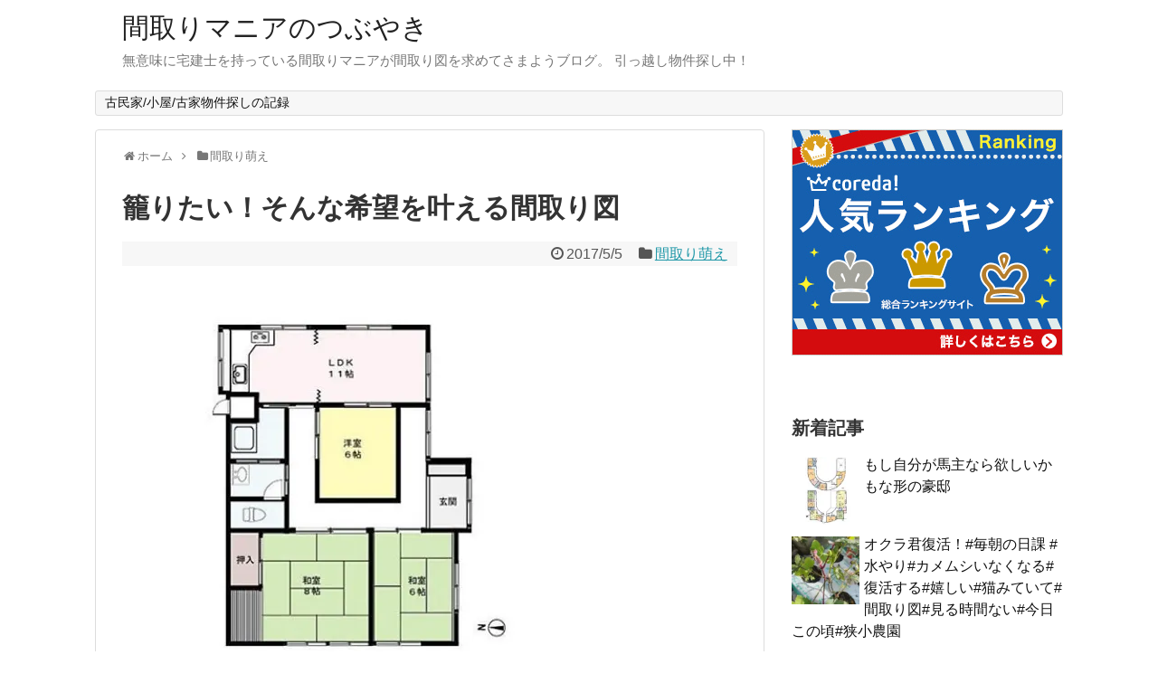

--- FILE ---
content_type: text/html; charset=UTF-8
request_url: https://huruie.xyz/post-2040/
body_size: 30490
content:
<!DOCTYPE html>
<html lang="ja">
<head>
<meta charset="UTF-8">
<link rel="alternate" type="application/rss+xml" title="間取りマニアのつぶやき RSS Feed" href="https://huruie.xyz/feed/" />
<link rel="pingback" href="https://huruie.xyz/xmlrpc.php" />
<meta name="description" content="籠りたい！そんな希望を叶える間取り図がありました。外光を拒絶する扉の配置がシビれますLDKとの繋がりも断ちますよ。自分なら（笑）" />
<meta name="keywords" content="間取り萌え" />
<link rel="stylesheet" href="https://huruie.xyz/wp-content/themes/simplicity/style.css">
<link rel="stylesheet" href="https://huruie.xyz/wp-content/themes/simplicity/webfonts/css/font-awesome.min.css">
<link rel="stylesheet" href="https://huruie.xyz/wp-content/themes/simplicity/webfonts/icomoon/style.css">
<link rel="stylesheet" href="https://huruie.xyz/wp-content/themes/simplicity/css/extension.css">
<link rel="stylesheet" href="https://huruie.xyz/wp-content/themes/simplicity/css/responsive-pc.css">
<link rel="stylesheet" href="https://huruie.xyz/wp-content/themes/simplicity/css/calendar.css">
<link rel="stylesheet" href="https://huruie.xyz/wp-content/themes/simplicity/css/print.css" type="text/css" media="print" />
      <link rel="stylesheet" href="http://huruie.xyz/wp-content/themes/simplicity/skins/sakura/style.css">
    <link rel="stylesheet" href="https://huruie.xyz/wp-content/themes/simplicity/responsive.css">
    <meta name="viewport" content="width=1280, maximum-scale=1, user-scalable=yes">

<!-- OGP -->
<meta property="og:type" content="article">
<meta property="og:description" content="籠りたい！そんな希望を叶える間取り図がありました。外光を拒絶する扉の配置がシビれますLDKとの繋がりも断ちますよ。自分なら（笑）">
<meta property="og:title" content="籠りたい！そんな希望を叶える間取り図">
<meta property="og:url" content="https://huruie.xyz/post-2040/">
<meta property="og:image" content="https://i0.wp.com/huruie.xyz/wp-content/uploads/2017/05/18299794_418343991879703_8546683064443469824_n.jpg?fit=480%2C479&ssl=1">
<meta property="og:site_name" content="間取りマニアのつぶやき">
<meta property="og:locale" content="ja_JP" />
<!-- /OGP -->
<!-- Twitter Card -->
<meta name="twitter:card" content="summary">
<meta name="twitter:description" content="籠りたい！そんな希望を叶える間取り図がありました。外光を拒絶する扉の配置がシビれますLDKとの繋がりも断ちますよ。自分なら（笑）">
<meta name="twitter:title" content="籠りたい！そんな希望を叶える間取り図">
<meta name="twitter:url" content="https://huruie.xyz/post-2040/">
<meta name="twitter:image" content="https://i0.wp.com/huruie.xyz/wp-content/uploads/2017/05/18299794_418343991879703_8546683064443469824_n.jpg?fit=480%2C479&ssl=1">
<meta name="twitter:domain" content="huruie.xyz">
<meta name="twitter:creator" content="@?lang=ja">
<meta name="twitter:site" content="@?lang=ja">
<!-- /Twitter Card -->


<script async src="//pagead2.googlesyndication.com/pagead/js/adsbygoogle.js"></script>
<script>
     (adsbygoogle = window.adsbygoogle || []).push({
          google_ad_client: "ca-pub-2428953768657923",
          enable_page_level_ads: true
     });
</script><title>籠りたい！そんな希望を叶える間取り図 &#8211; 間取りマニアのつぶやき</title>
<meta name='robots' content='max-image-preview:large' />
	<style>img:is([sizes="auto" i], [sizes^="auto," i]) { contain-intrinsic-size: 3000px 1500px }</style>
	<link rel="amphtml" href="https://huruie.xyz/post-2040/amp/" /><meta name="generator" content="AMP for WP 1.1.6.1"/><link rel='dns-prefetch' href='//secure.gravatar.com' />
<link rel='dns-prefetch' href='//stats.wp.com' />
<link rel='preconnect' href='//i0.wp.com' />
<link rel="alternate" type="application/rss+xml" title="間取りマニアのつぶやき &raquo; フィード" href="https://huruie.xyz/feed/" />
<link rel="alternate" type="application/rss+xml" title="間取りマニアのつぶやき &raquo; コメントフィード" href="https://huruie.xyz/comments/feed/" />
<link rel="alternate" type="application/rss+xml" title="間取りマニアのつぶやき &raquo; 籠りたい！そんな希望を叶える間取り図 のコメントのフィード" href="https://huruie.xyz/post-2040/feed/" />
<script type="text/javascript">
/* <![CDATA[ */
window._wpemojiSettings = {"baseUrl":"https:\/\/s.w.org\/images\/core\/emoji\/16.0.1\/72x72\/","ext":".png","svgUrl":"https:\/\/s.w.org\/images\/core\/emoji\/16.0.1\/svg\/","svgExt":".svg","source":{"concatemoji":"https:\/\/huruie.xyz\/wp-includes\/js\/wp-emoji-release.min.js"}};
/*! This file is auto-generated */
!function(s,n){var o,i,e;function c(e){try{var t={supportTests:e,timestamp:(new Date).valueOf()};sessionStorage.setItem(o,JSON.stringify(t))}catch(e){}}function p(e,t,n){e.clearRect(0,0,e.canvas.width,e.canvas.height),e.fillText(t,0,0);var t=new Uint32Array(e.getImageData(0,0,e.canvas.width,e.canvas.height).data),a=(e.clearRect(0,0,e.canvas.width,e.canvas.height),e.fillText(n,0,0),new Uint32Array(e.getImageData(0,0,e.canvas.width,e.canvas.height).data));return t.every(function(e,t){return e===a[t]})}function u(e,t){e.clearRect(0,0,e.canvas.width,e.canvas.height),e.fillText(t,0,0);for(var n=e.getImageData(16,16,1,1),a=0;a<n.data.length;a++)if(0!==n.data[a])return!1;return!0}function f(e,t,n,a){switch(t){case"flag":return n(e,"\ud83c\udff3\ufe0f\u200d\u26a7\ufe0f","\ud83c\udff3\ufe0f\u200b\u26a7\ufe0f")?!1:!n(e,"\ud83c\udde8\ud83c\uddf6","\ud83c\udde8\u200b\ud83c\uddf6")&&!n(e,"\ud83c\udff4\udb40\udc67\udb40\udc62\udb40\udc65\udb40\udc6e\udb40\udc67\udb40\udc7f","\ud83c\udff4\u200b\udb40\udc67\u200b\udb40\udc62\u200b\udb40\udc65\u200b\udb40\udc6e\u200b\udb40\udc67\u200b\udb40\udc7f");case"emoji":return!a(e,"\ud83e\udedf")}return!1}function g(e,t,n,a){var r="undefined"!=typeof WorkerGlobalScope&&self instanceof WorkerGlobalScope?new OffscreenCanvas(300,150):s.createElement("canvas"),o=r.getContext("2d",{willReadFrequently:!0}),i=(o.textBaseline="top",o.font="600 32px Arial",{});return e.forEach(function(e){i[e]=t(o,e,n,a)}),i}function t(e){var t=s.createElement("script");t.src=e,t.defer=!0,s.head.appendChild(t)}"undefined"!=typeof Promise&&(o="wpEmojiSettingsSupports",i=["flag","emoji"],n.supports={everything:!0,everythingExceptFlag:!0},e=new Promise(function(e){s.addEventListener("DOMContentLoaded",e,{once:!0})}),new Promise(function(t){var n=function(){try{var e=JSON.parse(sessionStorage.getItem(o));if("object"==typeof e&&"number"==typeof e.timestamp&&(new Date).valueOf()<e.timestamp+604800&&"object"==typeof e.supportTests)return e.supportTests}catch(e){}return null}();if(!n){if("undefined"!=typeof Worker&&"undefined"!=typeof OffscreenCanvas&&"undefined"!=typeof URL&&URL.createObjectURL&&"undefined"!=typeof Blob)try{var e="postMessage("+g.toString()+"("+[JSON.stringify(i),f.toString(),p.toString(),u.toString()].join(",")+"));",a=new Blob([e],{type:"text/javascript"}),r=new Worker(URL.createObjectURL(a),{name:"wpTestEmojiSupports"});return void(r.onmessage=function(e){c(n=e.data),r.terminate(),t(n)})}catch(e){}c(n=g(i,f,p,u))}t(n)}).then(function(e){for(var t in e)n.supports[t]=e[t],n.supports.everything=n.supports.everything&&n.supports[t],"flag"!==t&&(n.supports.everythingExceptFlag=n.supports.everythingExceptFlag&&n.supports[t]);n.supports.everythingExceptFlag=n.supports.everythingExceptFlag&&!n.supports.flag,n.DOMReady=!1,n.readyCallback=function(){n.DOMReady=!0}}).then(function(){return e}).then(function(){var e;n.supports.everything||(n.readyCallback(),(e=n.source||{}).concatemoji?t(e.concatemoji):e.wpemoji&&e.twemoji&&(t(e.twemoji),t(e.wpemoji)))}))}((window,document),window._wpemojiSettings);
/* ]]> */
</script>
<link rel='stylesheet' id='jetpack_related-posts-css' href='https://huruie.xyz/wp-content/plugins/jetpack/modules/related-posts/related-posts.css' type='text/css' media='all' />
<style id='wp-emoji-styles-inline-css' type='text/css'>

	img.wp-smiley, img.emoji {
		display: inline !important;
		border: none !important;
		box-shadow: none !important;
		height: 1em !important;
		width: 1em !important;
		margin: 0 0.07em !important;
		vertical-align: -0.1em !important;
		background: none !important;
		padding: 0 !important;
	}
</style>
<link rel='stylesheet' id='wp-block-library-css' href='https://huruie.xyz/wp-includes/css/dist/block-library/style.min.css' type='text/css' media='all' />
<style id='classic-theme-styles-inline-css' type='text/css'>
/*! This file is auto-generated */
.wp-block-button__link{color:#fff;background-color:#32373c;border-radius:9999px;box-shadow:none;text-decoration:none;padding:calc(.667em + 2px) calc(1.333em + 2px);font-size:1.125em}.wp-block-file__button{background:#32373c;color:#fff;text-decoration:none}
</style>
<link rel='stylesheet' id='mediaelement-css' href='https://huruie.xyz/wp-includes/js/mediaelement/mediaelementplayer-legacy.min.css' type='text/css' media='all' />
<link rel='stylesheet' id='wp-mediaelement-css' href='https://huruie.xyz/wp-includes/js/mediaelement/wp-mediaelement.min.css' type='text/css' media='all' />
<style id='jetpack-sharing-buttons-style-inline-css' type='text/css'>
.jetpack-sharing-buttons__services-list{display:flex;flex-direction:row;flex-wrap:wrap;gap:0;list-style-type:none;margin:5px;padding:0}.jetpack-sharing-buttons__services-list.has-small-icon-size{font-size:12px}.jetpack-sharing-buttons__services-list.has-normal-icon-size{font-size:16px}.jetpack-sharing-buttons__services-list.has-large-icon-size{font-size:24px}.jetpack-sharing-buttons__services-list.has-huge-icon-size{font-size:36px}@media print{.jetpack-sharing-buttons__services-list{display:none!important}}.editor-styles-wrapper .wp-block-jetpack-sharing-buttons{gap:0;padding-inline-start:0}ul.jetpack-sharing-buttons__services-list.has-background{padding:1.25em 2.375em}
</style>
<style id='global-styles-inline-css' type='text/css'>
:root{--wp--preset--aspect-ratio--square: 1;--wp--preset--aspect-ratio--4-3: 4/3;--wp--preset--aspect-ratio--3-4: 3/4;--wp--preset--aspect-ratio--3-2: 3/2;--wp--preset--aspect-ratio--2-3: 2/3;--wp--preset--aspect-ratio--16-9: 16/9;--wp--preset--aspect-ratio--9-16: 9/16;--wp--preset--color--black: #000000;--wp--preset--color--cyan-bluish-gray: #abb8c3;--wp--preset--color--white: #ffffff;--wp--preset--color--pale-pink: #f78da7;--wp--preset--color--vivid-red: #cf2e2e;--wp--preset--color--luminous-vivid-orange: #ff6900;--wp--preset--color--luminous-vivid-amber: #fcb900;--wp--preset--color--light-green-cyan: #7bdcb5;--wp--preset--color--vivid-green-cyan: #00d084;--wp--preset--color--pale-cyan-blue: #8ed1fc;--wp--preset--color--vivid-cyan-blue: #0693e3;--wp--preset--color--vivid-purple: #9b51e0;--wp--preset--gradient--vivid-cyan-blue-to-vivid-purple: linear-gradient(135deg,rgba(6,147,227,1) 0%,rgb(155,81,224) 100%);--wp--preset--gradient--light-green-cyan-to-vivid-green-cyan: linear-gradient(135deg,rgb(122,220,180) 0%,rgb(0,208,130) 100%);--wp--preset--gradient--luminous-vivid-amber-to-luminous-vivid-orange: linear-gradient(135deg,rgba(252,185,0,1) 0%,rgba(255,105,0,1) 100%);--wp--preset--gradient--luminous-vivid-orange-to-vivid-red: linear-gradient(135deg,rgba(255,105,0,1) 0%,rgb(207,46,46) 100%);--wp--preset--gradient--very-light-gray-to-cyan-bluish-gray: linear-gradient(135deg,rgb(238,238,238) 0%,rgb(169,184,195) 100%);--wp--preset--gradient--cool-to-warm-spectrum: linear-gradient(135deg,rgb(74,234,220) 0%,rgb(151,120,209) 20%,rgb(207,42,186) 40%,rgb(238,44,130) 60%,rgb(251,105,98) 80%,rgb(254,248,76) 100%);--wp--preset--gradient--blush-light-purple: linear-gradient(135deg,rgb(255,206,236) 0%,rgb(152,150,240) 100%);--wp--preset--gradient--blush-bordeaux: linear-gradient(135deg,rgb(254,205,165) 0%,rgb(254,45,45) 50%,rgb(107,0,62) 100%);--wp--preset--gradient--luminous-dusk: linear-gradient(135deg,rgb(255,203,112) 0%,rgb(199,81,192) 50%,rgb(65,88,208) 100%);--wp--preset--gradient--pale-ocean: linear-gradient(135deg,rgb(255,245,203) 0%,rgb(182,227,212) 50%,rgb(51,167,181) 100%);--wp--preset--gradient--electric-grass: linear-gradient(135deg,rgb(202,248,128) 0%,rgb(113,206,126) 100%);--wp--preset--gradient--midnight: linear-gradient(135deg,rgb(2,3,129) 0%,rgb(40,116,252) 100%);--wp--preset--font-size--small: 13px;--wp--preset--font-size--medium: 20px;--wp--preset--font-size--large: 36px;--wp--preset--font-size--x-large: 42px;--wp--preset--spacing--20: 0.44rem;--wp--preset--spacing--30: 0.67rem;--wp--preset--spacing--40: 1rem;--wp--preset--spacing--50: 1.5rem;--wp--preset--spacing--60: 2.25rem;--wp--preset--spacing--70: 3.38rem;--wp--preset--spacing--80: 5.06rem;--wp--preset--shadow--natural: 6px 6px 9px rgba(0, 0, 0, 0.2);--wp--preset--shadow--deep: 12px 12px 50px rgba(0, 0, 0, 0.4);--wp--preset--shadow--sharp: 6px 6px 0px rgba(0, 0, 0, 0.2);--wp--preset--shadow--outlined: 6px 6px 0px -3px rgba(255, 255, 255, 1), 6px 6px rgba(0, 0, 0, 1);--wp--preset--shadow--crisp: 6px 6px 0px rgba(0, 0, 0, 1);}:where(.is-layout-flex){gap: 0.5em;}:where(.is-layout-grid){gap: 0.5em;}body .is-layout-flex{display: flex;}.is-layout-flex{flex-wrap: wrap;align-items: center;}.is-layout-flex > :is(*, div){margin: 0;}body .is-layout-grid{display: grid;}.is-layout-grid > :is(*, div){margin: 0;}:where(.wp-block-columns.is-layout-flex){gap: 2em;}:where(.wp-block-columns.is-layout-grid){gap: 2em;}:where(.wp-block-post-template.is-layout-flex){gap: 1.25em;}:where(.wp-block-post-template.is-layout-grid){gap: 1.25em;}.has-black-color{color: var(--wp--preset--color--black) !important;}.has-cyan-bluish-gray-color{color: var(--wp--preset--color--cyan-bluish-gray) !important;}.has-white-color{color: var(--wp--preset--color--white) !important;}.has-pale-pink-color{color: var(--wp--preset--color--pale-pink) !important;}.has-vivid-red-color{color: var(--wp--preset--color--vivid-red) !important;}.has-luminous-vivid-orange-color{color: var(--wp--preset--color--luminous-vivid-orange) !important;}.has-luminous-vivid-amber-color{color: var(--wp--preset--color--luminous-vivid-amber) !important;}.has-light-green-cyan-color{color: var(--wp--preset--color--light-green-cyan) !important;}.has-vivid-green-cyan-color{color: var(--wp--preset--color--vivid-green-cyan) !important;}.has-pale-cyan-blue-color{color: var(--wp--preset--color--pale-cyan-blue) !important;}.has-vivid-cyan-blue-color{color: var(--wp--preset--color--vivid-cyan-blue) !important;}.has-vivid-purple-color{color: var(--wp--preset--color--vivid-purple) !important;}.has-black-background-color{background-color: var(--wp--preset--color--black) !important;}.has-cyan-bluish-gray-background-color{background-color: var(--wp--preset--color--cyan-bluish-gray) !important;}.has-white-background-color{background-color: var(--wp--preset--color--white) !important;}.has-pale-pink-background-color{background-color: var(--wp--preset--color--pale-pink) !important;}.has-vivid-red-background-color{background-color: var(--wp--preset--color--vivid-red) !important;}.has-luminous-vivid-orange-background-color{background-color: var(--wp--preset--color--luminous-vivid-orange) !important;}.has-luminous-vivid-amber-background-color{background-color: var(--wp--preset--color--luminous-vivid-amber) !important;}.has-light-green-cyan-background-color{background-color: var(--wp--preset--color--light-green-cyan) !important;}.has-vivid-green-cyan-background-color{background-color: var(--wp--preset--color--vivid-green-cyan) !important;}.has-pale-cyan-blue-background-color{background-color: var(--wp--preset--color--pale-cyan-blue) !important;}.has-vivid-cyan-blue-background-color{background-color: var(--wp--preset--color--vivid-cyan-blue) !important;}.has-vivid-purple-background-color{background-color: var(--wp--preset--color--vivid-purple) !important;}.has-black-border-color{border-color: var(--wp--preset--color--black) !important;}.has-cyan-bluish-gray-border-color{border-color: var(--wp--preset--color--cyan-bluish-gray) !important;}.has-white-border-color{border-color: var(--wp--preset--color--white) !important;}.has-pale-pink-border-color{border-color: var(--wp--preset--color--pale-pink) !important;}.has-vivid-red-border-color{border-color: var(--wp--preset--color--vivid-red) !important;}.has-luminous-vivid-orange-border-color{border-color: var(--wp--preset--color--luminous-vivid-orange) !important;}.has-luminous-vivid-amber-border-color{border-color: var(--wp--preset--color--luminous-vivid-amber) !important;}.has-light-green-cyan-border-color{border-color: var(--wp--preset--color--light-green-cyan) !important;}.has-vivid-green-cyan-border-color{border-color: var(--wp--preset--color--vivid-green-cyan) !important;}.has-pale-cyan-blue-border-color{border-color: var(--wp--preset--color--pale-cyan-blue) !important;}.has-vivid-cyan-blue-border-color{border-color: var(--wp--preset--color--vivid-cyan-blue) !important;}.has-vivid-purple-border-color{border-color: var(--wp--preset--color--vivid-purple) !important;}.has-vivid-cyan-blue-to-vivid-purple-gradient-background{background: var(--wp--preset--gradient--vivid-cyan-blue-to-vivid-purple) !important;}.has-light-green-cyan-to-vivid-green-cyan-gradient-background{background: var(--wp--preset--gradient--light-green-cyan-to-vivid-green-cyan) !important;}.has-luminous-vivid-amber-to-luminous-vivid-orange-gradient-background{background: var(--wp--preset--gradient--luminous-vivid-amber-to-luminous-vivid-orange) !important;}.has-luminous-vivid-orange-to-vivid-red-gradient-background{background: var(--wp--preset--gradient--luminous-vivid-orange-to-vivid-red) !important;}.has-very-light-gray-to-cyan-bluish-gray-gradient-background{background: var(--wp--preset--gradient--very-light-gray-to-cyan-bluish-gray) !important;}.has-cool-to-warm-spectrum-gradient-background{background: var(--wp--preset--gradient--cool-to-warm-spectrum) !important;}.has-blush-light-purple-gradient-background{background: var(--wp--preset--gradient--blush-light-purple) !important;}.has-blush-bordeaux-gradient-background{background: var(--wp--preset--gradient--blush-bordeaux) !important;}.has-luminous-dusk-gradient-background{background: var(--wp--preset--gradient--luminous-dusk) !important;}.has-pale-ocean-gradient-background{background: var(--wp--preset--gradient--pale-ocean) !important;}.has-electric-grass-gradient-background{background: var(--wp--preset--gradient--electric-grass) !important;}.has-midnight-gradient-background{background: var(--wp--preset--gradient--midnight) !important;}.has-small-font-size{font-size: var(--wp--preset--font-size--small) !important;}.has-medium-font-size{font-size: var(--wp--preset--font-size--medium) !important;}.has-large-font-size{font-size: var(--wp--preset--font-size--large) !important;}.has-x-large-font-size{font-size: var(--wp--preset--font-size--x-large) !important;}
:where(.wp-block-post-template.is-layout-flex){gap: 1.25em;}:where(.wp-block-post-template.is-layout-grid){gap: 1.25em;}
:where(.wp-block-columns.is-layout-flex){gap: 2em;}:where(.wp-block-columns.is-layout-grid){gap: 2em;}
:root :where(.wp-block-pullquote){font-size: 1.5em;line-height: 1.6;}
</style>
<link rel='stylesheet' id='pz-linkcard-css-css' href='//huruie.xyz/wp-content/uploads/pz-linkcard/style/style.min.css' type='text/css' media='all' />
<link rel='stylesheet' id='toc-screen-css' href='https://huruie.xyz/wp-content/plugins/table-of-contents-plus/screen.min.css' type='text/css' media='all' />
<link rel='stylesheet' id='stylesheet-css' href='https://huruie.xyz/wp-content/plugins/yyi-rinker/css/style.css' type='text/css' media='all' />
<link rel='stylesheet' id='dashicons-css' href='https://huruie.xyz/wp-includes/css/dashicons.min.css' type='text/css' media='all' />
<link rel='stylesheet' id='thickbox-css' href='https://huruie.xyz/wp-includes/js/thickbox/thickbox.css' type='text/css' media='all' />
<link rel='stylesheet' id='amazonjs-css' href='https://huruie.xyz/wp-content/plugins/amazonjs/css/amazonjs.css' type='text/css' media='all' />
<link rel='stylesheet' id='sharedaddy-css' href='https://huruie.xyz/wp-content/plugins/jetpack/modules/sharedaddy/sharing.css' type='text/css' media='all' />
<link rel='stylesheet' id='social-logos-css' href='https://huruie.xyz/wp-content/plugins/jetpack/_inc/social-logos/social-logos.min.css' type='text/css' media='all' />
<link rel='stylesheet' id='lightboxStyle-css' href='https://huruie.xyz/wp-content/plugins/lightbox-plus/css/shadowed/colorbox.min.css' type='text/css' media='screen' />
<script type="text/javascript" id="jetpack_related-posts-js-extra">
/* <![CDATA[ */
var related_posts_js_options = {"post_heading":"h4"};
/* ]]> */
</script>
<script type="text/javascript" src="https://huruie.xyz/wp-content/plugins/jetpack/_inc/build/related-posts/related-posts.min.js" id="jetpack_related-posts-js"></script>
<script type="text/javascript" src="https://huruie.xyz/wp-includes/js/jquery/jquery.min.js" id="jquery-core-js"></script>
<script type="text/javascript" src="https://huruie.xyz/wp-includes/js/jquery/jquery-migrate.min.js" id="jquery-migrate-js"></script>
<link rel="https://api.w.org/" href="https://huruie.xyz/wp-json/" /><link rel="alternate" title="JSON" type="application/json" href="https://huruie.xyz/wp-json/wp/v2/posts/2040" /><link rel="EditURI" type="application/rsd+xml" title="RSD" href="https://huruie.xyz/xmlrpc.php?rsd" />
<meta name="generator" content="WordPress 6.8.3" />
<link rel="canonical" href="https://huruie.xyz/post-2040/" />
<link rel='shortlink' href='https://huruie.xyz/?p=2040' />
<link rel="alternate" title="oEmbed (JSON)" type="application/json+oembed" href="https://huruie.xyz/wp-json/oembed/1.0/embed?url=https%3A%2F%2Fhuruie.xyz%2Fpost-2040%2F" />
<link rel="alternate" title="oEmbed (XML)" type="text/xml+oembed" href="https://huruie.xyz/wp-json/oembed/1.0/embed?url=https%3A%2F%2Fhuruie.xyz%2Fpost-2040%2F&#038;format=xml" />
	<style>img#wpstats{display:none}</style>
		<meta name="google-site-verification" content="OPe5ubxOqOP0OVQAXp2n8jY7_hLteGpxXO-aG6KEs_w" /><style type="text/css">
.ad-space {
  text-align:center;
}
blockquote{
  margin-left:-29px;
  margin-right:-29px;
}
#header .alignleft {
  margin-right: 30px;
  max-width: none;
}
@media screen and (max-width:639px){
  .article br{
    display: block;
  }
}
.entry-content{
  margin-left: 0;
}
</style>

<!-- Jetpack Open Graph Tags -->
<meta property="og:type" content="article" />
<meta property="og:title" content="籠りたい！そんな希望を叶える間取り図" />
<meta property="og:url" content="https://huruie.xyz/post-2040/" />
<meta property="og:description" content="籠りたい！ そんな希望を叶える間取り図がありました。 外光を拒絶する扉の配置がシビれます LDKとの繋がりも断&hellip;" />
<meta property="article:published_time" content="2017-05-05T02:58:47+00:00" />
<meta property="article:modified_time" content="2017-05-05T13:58:46+00:00" />
<meta property="og:site_name" content="間取りマニアのつぶやき" />
<meta property="og:image" content="https://i0.wp.com/huruie.xyz/wp-content/uploads/2017/05/18299794_418343991879703_8546683064443469824_n.jpg?fit=480%2C479&#038;ssl=1" />
<meta property="og:image:width" content="480" />
<meta property="og:image:height" content="479" />
<meta property="og:image:alt" content="" />
<meta property="og:locale" content="ja_JP" />

<!-- End Jetpack Open Graph Tags -->
<link rel="icon" href="https://i0.wp.com/huruie.xyz/wp-content/uploads/2016/02/cropped-large-c-70005-2366-g.jpg?fit=32%2C32&#038;ssl=1" sizes="32x32" />
<link rel="icon" href="https://i0.wp.com/huruie.xyz/wp-content/uploads/2016/02/cropped-large-c-70005-2366-g.jpg?fit=192%2C192&#038;ssl=1" sizes="192x192" />
<link rel="apple-touch-icon" href="https://i0.wp.com/huruie.xyz/wp-content/uploads/2016/02/cropped-large-c-70005-2366-g.jpg?fit=180%2C180&#038;ssl=1" />
<meta name="msapplication-TileImage" content="https://i0.wp.com/huruie.xyz/wp-content/uploads/2016/02/cropped-large-c-70005-2366-g.jpg?fit=270%2C270&#038;ssl=1" />
<meta data-pso-pv="1.2.1" data-pso-pt="singlePost" data-pso-th="cfb17870823a1ed71083bb1ec7a8d4ba"><script async src="//pagead2.googlesyndication.com/pagead/js/adsbygoogle.js"></script><script pagespeed_no_defer="" data-pso-version="20170502_060509">window.dynamicgoogletags={config:[]};dynamicgoogletags.config=["ca-pub-2428953768657923",[[[["DIV",null,null,["side-left"]],["10px","30px",0],2,[0],"2414370894",0,null,null,5],[["DIV",null,null,["content"]],["10px","50px",1],3,[1],"8600505294",0,null,null,6],[["DIV",null,null,["same-tags"]],["10px","10px",0],0,[1],"3891104097",0,null,null,7]]],[[[[null,[[20,20]],null,34,1,1]],[[["BODY",0,null,[]],["10px","10px",1],1,[4],null,0,null,null,2],[["NAV",0,null,[]],["10px","10px",1],0,[2],null,0,null,null,4],[["H1",0,null,[]],["20px","20px",1],0,[2],null,0,null,null,9],[["DIV",null,"the-content",[]],["10px","8px",1],0,[2],null,0,null,null,9],[["DIV",null,"the-content",[]],["20px","10px",1],3,[1],null,0,null,null,9],[["DIV",null,"sns-group",[]],["20px","10px",1],3,[1],null,0,null,null,9],[["SECTION",null,"under-entry-body",[]],["10px","59px",1],0,[1],null,0,null,null,7],[["DIV",null,"related-entries",[]],["10px","10px",1],3,[1],null,0,null,null,8],[["DIV",null,"comment-area",[]],["10px","40px",1],0,[1],null,0,null,null,8],[["DIV",null,"respond",[]],["10px","40px",1],3,[1],null,0,null,null,9],[["DIV",null,"sidebar-widget",[]],["10px","10px",1],3,[3],null,0,null,null,8],[["DIV",null,"footer-in",[]],["10px","10px",1],0,[5],null,0,null,null,5],[["DIV",0,null,["related-entry-content"],1],["10px","10px",0],0,[0],null,0],[["DIV",0,null,["related-entry-content"],2],["10px","10px",0],0,[0],null,0],[["DIV",0,null,["related-entry-content"],-1],["10px","10px",0],3,[0],null,0],[["DIV",null,null,["prev"]],["10px","10px",1],3,[1],null,0,null,null,9],[["DIV",1,null,["related-entry-content"],1],["10px","10px",0],0,[0],null,0],[["DIV",1,null,["related-entry-content"],2],["10px","10px",0],0,[0],null,0],[["DIV",1,null,["related-entry-content"],-1],["10px","10px",0],3,[0],null,0],[["DIV",2,null,["related-entry-content"],1],["10px","10px",0],0,[0],null,0],[["DIV",2,null,["related-entry-content"],2],["10px","10px",0],0,[0],null,0],[["DIV",2,null,["related-entry-content"],-1],["10px","10px",0],3,[0],null,0],[["DIV",null,"text-7",[]],["23.9400005340576px","45px",1],3,[1],null,0,null,null,9],[["DIV",null,"widget-under-article",[]],["10px","20px",1],3,[1],null,0,null,null,9],[["DIV",null,"widget-under-sns-buttons",[]],["16px","20px",1],3,[1],null,0,null,null,9],[["DIV",null,"widget-under-related-entries",[]],["20px","10px",1],3,[1],null,0,null,null,8],[["DIV",null,"h-top",[]],["10px","10px",1],1,[4],null,0,null,null,6],[["DIV",null,"h-top",[]],["10px","10px",1],2,[2],null,0,null,null,6],[["DIV",null,"text-17",[]],["23.9400005340576px","45px",1],3,[1],null,0,null,null,9],[["DIV",null,"text-25",[]],["10px","45px",1],3,[1],null,0,null,null,9],[["DIV",null,"nav_menu-3",[]],["23.9400005340576px","45px",1],3,[3],null,0,null,null,9],[["DIV",0,null,["related-entry-content"],3],["10px","10px",0],0,[0],null,0],[["DIV",1,null,["related-entry-content"],3],["10px","10px",0],0,[0],null,0],[["DIV",2,null,["related-entry-content"],3],["10px","10px",0],0,[0],null,0],[["DIV",null,"text-32",[]],["25px","45px",1],3,[3],null,0,null,null,9]],["6040977298","7517710499","8994443699","1471176897","2947910096"],["DIV",null,null,["related-entry-content"]],"20170214_040801"]],"WordPressSinglePost","3400725296",null,0.01,null,[null,1495137649715],0.01,0,null,null,"http://huruie.xyz"];(function(){var h=this,aa=function(a){var b=typeof a;if("object"==b)if(a){if(a instanceof Array)return"array";if(a instanceof Object)return b;var c=Object.prototype.toString.call(a);if("[object Window]"==c)return"object";if("[object Array]"==c||"number"==typeof a.length&&"undefined"!=typeof a.splice&&"undefined"!=typeof a.propertyIsEnumerable&&!a.propertyIsEnumerable("splice"))return"array";if("[object Function]"==c||"undefined"!=typeof a.call&&"undefined"!=typeof a.propertyIsEnumerable&&!a.propertyIsEnumerable("call"))return"function"}else return"null";
else if("function"==b&&"undefined"==typeof a.call)return"object";return b},p=function(a){return"number"==typeof a},ba=function(a,b){var c=Array.prototype.slice.call(arguments,1);return function(){var b=c.slice();b.push.apply(b,arguments);return a.apply(this,b)}},r=function(a,b){function c(){}c.prototype=b.prototype;a.Sa=b.prototype;a.prototype=new c;a.prototype.constructor=a;a.Ua=function(a,c,f){for(var d=Array(arguments.length-2),e=2;e<arguments.length;e++)d[e-2]=arguments[e];return b.prototype[c].apply(a,
d)}};var ca=document,da=window;var ea=String.prototype.trim?function(a){return a.trim()}:function(a){return a.replace(/^[\s\xa0]+|[\s\xa0]+$/g,"")},fa=function(a,b){return a<b?-1:a>b?1:0},ga=function(a){return String(a).replace(/\-([a-z])/g,function(a,c){return c.toUpperCase()})};var ha=Array.prototype.forEach?function(a,b,c){Array.prototype.forEach.call(a,b,c)}:function(a,b,c){for(var d=a.length,e="string"==typeof a?a.split(""):a,f=0;f<d;f++)f in e&&b.call(c,e[f],f,a)};var t;a:{var ia=h.navigator;if(ia){var ja=ia.userAgent;if(ja){t=ja;break a}}t=""}var v=function(a){return-1!=t.indexOf(a)};var ka=function(a){ka[" "](a);return a};ka[" "]=function(){};var ma=function(a,b){var c=la;Object.prototype.hasOwnProperty.call(c,a)||(c[a]=b(a))};var na=v("Opera"),w=v("Trident")||v("MSIE"),oa=v("Edge"),pa=v("Gecko")&&!(-1!=t.toLowerCase().indexOf("webkit")&&!v("Edge"))&&!(v("Trident")||v("MSIE"))&&!v("Edge"),qa=-1!=t.toLowerCase().indexOf("webkit")&&!v("Edge"),ra=function(){var a=h.document;return a?a.documentMode:void 0},sa;
a:{var ta="",ua=function(){var a=t;if(pa)return/rv\:([^\);]+)(\)|;)/.exec(a);if(oa)return/Edge\/([\d\.]+)/.exec(a);if(w)return/\b(?:MSIE|rv)[: ]([^\);]+)(\)|;)/.exec(a);if(qa)return/WebKit\/(\S+)/.exec(a);if(na)return/(?:Version)[ \/]?(\S+)/.exec(a)}();ua&&(ta=ua?ua[1]:"");if(w){var va=ra();if(null!=va&&va>parseFloat(ta)){sa=String(va);break a}}sa=ta}
var wa=sa,la={},xa=function(a){ma(a,function(){for(var b=0,c=ea(String(wa)).split("."),d=ea(String(a)).split("."),e=Math.max(c.length,d.length),f=0;0==b&&f<e;f++){var g=c[f]||"",k=d[f]||"";do{g=/(\d*)(\D*)(.*)/.exec(g)||["","","",""];k=/(\d*)(\D*)(.*)/.exec(k)||["","","",""];if(0==g[0].length&&0==k[0].length)break;b=fa(0==g[1].length?0:parseInt(g[1],10),0==k[1].length?0:parseInt(k[1],10))||fa(0==g[2].length,0==k[2].length)||fa(g[2],k[2]);g=g[3];k=k[3]}while(0==b)}return 0<=b})},ya;var za=h.document;
ya=za&&w?ra()||("CSS1Compat"==za.compatMode?parseInt(wa,10):5):void 0;var Aa;if(!(Aa=!pa&&!w)){var Ba;if(Ba=w)Ba=9<=Number(ya);Aa=Ba}Aa||pa&&xa("1.9.1");w&&xa("9");var x=function(a,b,c,d){this.top=a;this.right=b;this.bottom=c;this.left=d};x.prototype.floor=function(){this.top=Math.floor(this.top);this.right=Math.floor(this.right);this.bottom=Math.floor(this.bottom);this.left=Math.floor(this.left);return this};var Da=function(){var a=Ca;try{var b;if(b=!!a&&null!=a.location.href)a:{try{ka(a.foo);b=!0;break a}catch(c){}b=!1}return b}catch(c){return!1}},Ea=function(a,b){for(var c in a)Object.prototype.hasOwnProperty.call(a,c)&&b.call(void 0,a[c],c,a)};var Fa=function(){var a=!1;try{var b=Object.defineProperty({},"passive",{get:function(){a=!0}});h.addEventListener("test",null,b)}catch(c){}return a}();var Ga=function(a){h.google_image_requests||(h.google_image_requests=[]);var b=h.document.createElement("img");b.src=a;h.google_image_requests.push(b)};var Ha=!!window.google_async_iframe_id,Ca=Ha&&window.parent||window;var Ia=function(a,b,c,d,e){this.ma=c||4E3;this.H=a||"&";this.ya=b||",$";this.T=void 0!==d?d:"trn";this.Ta=e||null;this.xa=!1;this.V={};this.Ka=0;this.L=[]},Ka=function(a,b,c,d,e){var f=[];Ea(a,function(a,k){(a=Ja(a,b,c,d,e))&&f.push(k+"="+a)});return f.join(b)},Ja=function(a,b,c,d,e){if(null==a)return"";b=b||"&";c=c||",$";"string"==typeof c&&(c=c.split(""));if(a instanceof Array){if(d=d||0,d<c.length){for(var f=[],g=0;g<a.length;g++)f.push(Ja(a[g],b,c,d+1,e));return f.join(c[d])}}else if("object"==
typeof a)return e=e||0,2>e?encodeURIComponent(Ka(a,b,c,d,e+1)):"...";return encodeURIComponent(String(a))},Ma=function(a,b,c,d){b=b+"//"+c+d;var e=La(a)-d.length-0;if(0>e)return"";a.L.sort(function(a,b){return a-b});d=null;c="";for(var f=0;f<a.L.length;f++)for(var g=a.L[f],k=a.V[g],m=0;m<k.length;m++){if(!e){d=null==d?g:d;break}var l=Ka(k[m],a.H,a.ya);if(l){l=c+l;if(e>=l.length){e-=l.length;b+=l;c=a.H;break}else a.xa&&(c=e,l[c-1]==a.H&&--c,b+=l.substr(0,c),c=a.H,e=0);d=null==d?g:d}}f="";a.T&&null!=
d&&(f=c+a.T+"="+(a.Ta||d));return b+f+""},La=function(a){if(!a.T)return a.ma;var b=1,c;for(c in a.V)b=c.length>b?c.length:b;return a.ma-a.T.length-b-a.H.length-1};var Pa=function(a,b,c,d){var e=Na;if((c?e.Qa:Math.random())<(d||e.Ba))try{if(b instanceof Ia)var f=b;else f=new Ia,Ea(b,function(a,b){var c=f,d=c.Ka++,e={};e[b]=a;a=[e];c.L.push(d);c.V[d]=a});var g=Ma(f,e.Na,e.Da,e.Ma+a+"&");g&&Ga(g)}catch(k){}};var Qa=function(a,b){this.events=[];this.Z=b||h;var c=null;b&&(b.google_js_reporting_queue=b.google_js_reporting_queue||[],this.events=b.google_js_reporting_queue,c=b.google_measure_js_timing);this.ja=null!=c?c:Math.random()<a;a:{try{var d=(this.Z||h).top.location.hash;if(d){var e=d.match(/\bdeid=([\d,]+)/);var f=e&&e[1]||"";break a}}catch(g){}f=""}a=f;b=this.Z.performance;this.sa=!!(b&&b.mark&&b.clearMarks&&a.indexOf&&0<a.indexOf("1337"))};
Qa.prototype.disable=function(){this.sa&&ha(this.events,this.Aa,this);this.events.length=0;this.ja=!1};Qa.prototype.Aa=function(a){if(a&&this.sa){var b=this.Z.performance;b.clearMarks("goog_"+a.uniqueId+"_start");b.clearMarks("goog_"+a.uniqueId+"_end")}};var Na,y;if(Ha&&!Da()){var Ra="."+ca.domain;try{for(;2<Ra.split(".").length&&!Da();)ca.domain=Ra=Ra.substr(Ra.indexOf(".")+1),Ca=window.parent}catch(a){}Da()||(Ca=window)}y=Ca;var Sa=new Qa(1,y);Na=new function(){this.Na="http:"===da.location.protocol?"http:":"https:";this.Da="pagead2.googlesyndication.com";this.Ma="/pagead/gen_204?id=";this.Ba=.01;this.Qa=Math.random()};
if("complete"==y.document.readyState)y.google_measure_js_timing||Sa.disable();else if(Sa.ja){var Ta=function(){y.google_measure_js_timing||Sa.disable()};y.addEventListener?y.addEventListener("load",Ta,Fa?void 0:!1):y.attachEvent&&y.attachEvent("onload",Ta)};var z=function(){},Ua="function"==typeof Uint8Array,B=function(a,b,c){a.a=null;b||(b=[]);a.Wa=void 0;a.M=-1;a.l=b;a:{if(a.l.length){b=a.l.length-1;var d=a.l[b];if(d&&"object"==typeof d&&"array"!=aa(d)&&!(Ua&&d instanceof Uint8Array)){a.R=b-a.M;a.G=d;break a}}a.R=Number.MAX_VALUE}a.Va={};if(c)for(b=0;b<c.length;b++)d=c[b],d<a.R?(d+=a.M,a.l[d]=a.l[d]||A):a.G[d]=a.G[d]||A},A=[],C=function(a,b){if(b<a.R){b+=a.M;var c=a.l[b];return c===A?a.l[b]=[]:c}c=a.G[b];return c===A?a.G[b]=[]:c},Wa=function(a){a=
C(Va,a);return null==a?a:+a},D=function(a,b,c){b<a.R?a.l[b+a.M]=c:a.G[b]=c},E=function(a,b,c){a.a||(a.a={});if(!a.a[c]){var d=C(a,c);d&&(a.a[c]=new b(d))}return a.a[c]},F=function(a,b,c){a.a||(a.a={});if(!a.a[c]){for(var d=C(a,c),e=[],f=0;f<d.length;f++)e[f]=new b(d[f]);a.a[c]=e}b=a.a[c];b==A&&(b=a.a[c]=[]);return b},Xa=function(a,b,c){a.a||(a.a={});c=c||[];for(var d=[],e=0;e<c.length;e++)d[e]=G(c[e]);a.a[b]=c;D(a,b,d)},Ya=function(a){if(a.a)for(var b in a.a){var c=a.a[b];if("array"==aa(c))for(var d=
0;d<c.length;d++)c[d]&&G(c[d]);else c&&G(c)}},G=function(a){Ya(a);return a.l};z.prototype.toString=function(){Ya(this);return this.l.toString()};var Za=function(a){var b;if("array"==aa(a)){for(var c=Array(a.length),d=0;d<a.length;d++)null!=(b=a[d])&&(c[d]="object"==typeof b?Za(b):b);return c}if(Ua&&a instanceof Uint8Array)return new Uint8Array(a);c={};for(d in a)null!=(b=a[d])&&(c[d]="object"==typeof b?Za(b):b);return c};var H=function(a){this.oa={};this.oa.c=a;this.o=[];this.u=null;this.v=[];this.fa=0};H.prototype.g=function(a){for(var b=0;b<this.o.length;b++)if(this.o[b]==a)return this;this.o.push(a);return this};var $a=function(a,b){a.u=a.u?a.u:b;return a};H.prototype.C=function(a){for(var b=0;b<this.v.length;b++)if(this.v[b]==a)return this;this.v.push(a);return this};
H.prototype.getData=function(a){var b=this.oa,c={};for(d in b)c[d]=b[d];0<this.fa&&(c.t=this.fa);c.err=this.o.join();c.warn=this.v.join();if(this.u){c.excp_n=this.u.name;c.excp_m=this.u.message&&this.u.message.substring(0,512);if(b=this.u.stack){var d=this.u.stack;try{-1==d.indexOf("")&&(d="\n"+d);for(var e;d!=e;)e=d,d=d.replace(/((https?:\/..*\/)[^\/:]*:\d+(?:.|\n)*)\2/,"$1");b=d.replace(/\n */g,"\n")}catch(f){b=""}}c.excp_s=b}c.w=0<a.innerWidth?a.innerWidth:null;c.h=0<a.innerHeight?a.innerHeight:
null;return c};var bb=function(a,b){ab(a,a.Ga,a.X,b)},ab=function(a,b,c,d){var e=d.u;d=d.getData(a.K);a.Ia?(d.type=b,a.K.console.log(d),e&&a.K.console.error(e)):0<c&&(d.r=c,Pa(b,d,"jserror"!=b,c))};var I=function(a){return a.dynamicgoogletags=a.dynamicgoogletags||{}};var J=function(a){B(this,a,cb)};r(J,z);var cb=[4];J.prototype.getId=function(){return C(this,3)};var K=function(a){B(this,a,null)};r(K,z);var db=function(a){B(this,a,null)};r(db,z);var L=function(a){return E(a,J,1)},M=function(a){B(this,a,eb)};r(M,z);var eb=[1];M.prototype.i=function(){return F(this,db,1)};M.prototype.qa=function(a){Xa(this,1,a)};var N=function(a){B(this,a,fb)};r(N,z);var fb=[2],gb=function(a){B(this,a,null)};r(gb,z);N.prototype.la=function(){return C(this,3)};N.prototype.ra=function(a){D(this,3,a)};var O=function(a){B(this,a,hb)};r(O,z);var hb=[1,2,3];O.prototype.i=function(){return F(this,db,2)};
O.prototype.qa=function(a){Xa(this,2,a)};var P=function(a){B(this,a,ib)};r(P,z);var ib=[3],jb=function(a){B(this,a,null)};r(jb,z);P.prototype.A=function(){return C(this,1)};P.prototype.D=function(){return E(this,M,2)};P.prototype.O=function(){return C(this,4)};P.prototype.la=function(){return C(this,5)};P.prototype.ra=function(a){D(this,5,a)};P.prototype.N=function(){return E(this,jb,9)};var kb=function(a){this.m=a;this.ua=[]};kb.prototype.f=function(){return 0<F(this.m,O,3).length?F(this.m,O,3)[0]:null};var lb=function(a){var b=["adsbygoogle-placeholder"];a=a.className?a.className.split(/\s+/):[];for(var c={},d=0;d<a.length;++d)c[a[d]]=!0;for(d=0;d<b.length;++d)if(!c[b[d]])return!1;return!0};var mb=function(a,b){for(var c=0;c<b.length;c++){var d=b[c],e=ga(d.Xa);a[e]=d.value}},pb=function(a,b){var c=nb;b.setAttribute("data-adsbygoogle-status","reserved");b={element:b};(c=c&&c.Oa)&&(b.params=c);ob(a).push(b)},ob=function(a){return a.adsbygoogle=a.adsbygoogle||[]};var qb=function(a,b){if(!a)return!1;a=b.getComputedStyle?b.getComputedStyle(a,null):a.currentStyle;if(!a)return!1;a=a.cssFloat||a.styleFloat;return"left"==a||"right"==a},rb=function(a){for(a=a.previousSibling;a&&1!=a.nodeType;)a=a.previousSibling;return a?a:null},sb=function(a){return!!a.nextSibling||!!a.parentNode&&sb(a.parentNode)};var tb=function(a,b){var c=a.length;if(null!=c)for(var d=0;d<c;d++)b.call(void 0,a[d],d)};var ub=function(a,b,c,d){this.na=a;this.aa=b;this.ba=c;this.P=d};ub.prototype.query=function(a){var b=[];try{b=a.querySelectorAll(this.na)}catch(f){}if(!b.length)return[];a=b;b=a.length;if(0<b){for(var c=Array(b),d=0;d<b;d++)c[d]=a[d];a=c}else a=[];a=vb(this,a);p(this.aa)&&(b=this.aa,0>b&&(b+=a.length),a=0<=b&&b<a.length?[a[b]]:[]);if(p(this.ba)){b=[];for(c=0;c<a.length;c++){var d=wb(a[c]),e=this.ba;0>e&&(e+=d.length);0<=e&&e<d.length&&b.push(d[e])}a=b}return a};
ub.prototype.toString=function(){return JSON.stringify({nativeQuery:this.na,occurrenceIndex:this.aa,paragraphIndex:this.ba,ignoreMode:this.P})};
var vb=function(a,b){if(null==a.P)return b;switch(a.P){case 1:return b.slice(1);case 2:return b.slice(0,b.length-1);case 3:return b.slice(1,b.length-1);case 0:return b;default:throw Error("Unknown ignore mode: "+a.P);}},wb=function(a){var b=[];tb(a.getElementsByTagName("p"),function(a){100<=xb(a)&&b.push(a)});return b},xb=function(a){if(3==a.nodeType)return a.length;if(1!=a.nodeType||"SCRIPT"==a.tagName)return 0;var b=0;tb(a.childNodes,function(a){b+=xb(a)});return b},yb=function(a){return 0==a.length||
isNaN(a[0])?a:"\\"+(30+parseInt(a[0],10))+" "+a.substring(1)};var zb=function(a,b){var c=0,d=C(a,6);if(void 0!==d)switch(d){case 0:c=1;break;case 1:c=2;break;case 2:c=3}var d=null,e=C(a,7);if(C(a,1)||a.getId()||0<C(a,4).length){var f=a.getId(),g=C(a,1),e=C(a,4),d=C(a,2);a=C(a,5);var k="";g&&(k+=g);f&&(k+="#"+yb(f));if(e)for(f=0;f<e.length;f++)k+="."+yb(e[f]);d=(e=k)?new ub(e,d,a,c):null}else e&&(d=new ub(e,C(a,2),C(a,5),c));return d?d.query(b):[]},Ab=function(a,b){if(a==b)return!0;if(!a||!b||C(a,1)!=C(b,1)||C(a,2)!=C(b,2)||a.getId()!=b.getId()||C(a,7)!=C(b,
7)||C(a,5)!=C(b,5)||C(a,6)!=C(b,6))return!1;a=C(a,4);b=C(b,4);if(a||b)if(a&&b&&a.length==b.length)for(var c=0;c<a.length;c++){if(a[c]!=b[c])return!1}else return!1;return!0};var Bb=function(a){a=a.document;return("CSS1Compat"==a.compatMode?a.documentElement:a.body)||{}},Cb=function(a){return void 0===a.pageYOffset?(a.document.documentElement||a.document.body.parentNode||a.document.body).scrollTop:a.pageYOffset};var Db=function(a,b){b=L(b);if(!b)return null;a=zb(b,a);return 0<a.length?a[0]:null},Fb=function(a,b){b=Eb(a,b,!0);return p(b)&&!(b<=Bb(a).clientHeight)},Gb=function(a,b){return a.body?b-a.body.getBoundingClientRect().top:b},Eb=function(a,b,c){if(!c||!p(C(b,8))){var d=Db(a.document,b);if(d){var e=null!=E(b,K,2)?C(E(b,K,2),3):void 0;c=a.document.createElement("div");c.className="googlepublisherpluginad";var f=c.style;f.textAlign="center";f.width="100%";f.height="0px";f.clear=e?"both":"none";Hb(c,d,
C(b,3));d=c.getBoundingClientRect().top+Cb(a);c.parentNode.removeChild(c);D(b,8,d)}}b=C(b,8);return p(b)?b-Cb(a):null},Ib={0:0,1:1,2:2,3:3},Jb={0:"auto",1:"horizontal",2:"vertical",3:"rectangle"},Kb=function(a,b){a.sort(function(a,d){a=Eb(b,a,!0);a=p(a)?a:Number.POSITIVE_INFINITY;d=Eb(b,d,!0);d=p(d)?d:Number.POSITIVE_INFINITY;return a-d})},Hb=function(a,b,c){switch(Ib[c]){case 0:b.parentNode&&b.parentNode.insertBefore(a,b);break;case 3:if(c=b.parentNode){var d=b.nextSibling;if(d&&d.parentNode!=c)for(;d&&
8==d.nodeType;)d=d.nextSibling;c.insertBefore(a,d)}break;case 1:b.insertBefore(a,b.firstChild);break;case 2:b.appendChild(a)}if(1!=b.nodeType?0:"INS"==b.tagName&&lb(b))b.style.display="block"};var nb=new function(){this.ia="googlepublisherpluginad";this.Oa={google_tag_origin:"pso"}},Q=function(a){this.b=a;this.j=[];this.ea=0;this.o=[];this.v=[];this.Y=null;this.pa=!1},Lb=function(a,b){a=E(a.f(),J,4);if(!(a&&b&&C(b,1)==C(a,1)&&b.getId()==a.getId()&&p(C(b,2))&&p(C(b,5))))return!1;a=C(a,4);b=C(b,4);if(a.length!=b.length)return!1;for(var c=0;c<a.length;++c)if(b[c]!=a[c])return!1;return!0},Mb=function(a){var b=p(void 0)?void 0:20;var c=a.f();var d=c.i(),e=E(c,J,4);if(!(a.pa||0>=b)&&e&&0!=zb(e,
a.b.document).length){a.pa=!0;for(var f=[],g=0;g<d.length;++g){var k=d[g];var m=L(k);Lb(a,m)&&(c=C(m,2),m=C(m,5),null!=c&&null!=m&&0<=c&&0<=m&&(!f[c]||C(L(f[c]),5)<m)&&(f[c]=k))}m=0;d=zb(e,a.b.document);for(c=0;c<f.length&&m<b;++c){var e=m,g=a,l=d[c],k=f[c];m=b-m;var u=g.f().i(),q=0;if(l&&k){l=wb(l).length;switch(C(L(k),6)){case 0:case 1:--l;break;case 2:l-=2}for(var n=C(L(k),5)+1;n<l&&q<m;++n){var Oa=new k.constructor(Za(G(k))),Hc=L(Oa);D(Hc,5,n);u.push(Oa);q++}}q&&g.f().qa(u);m=e+q}}};
Q.prototype.g=function(a){for(var b=0;b<this.o.length;++b)if(this.o[b]==a)return;this.o.push(a)};Q.prototype.C=function(a){for(var b=0;b<this.v.length;++b)if(this.v[b]==a)return;this.v.push(a)};
var Nb=function(a,b,c){var d=Ib[C(b,3)],e=Db(a.b.document,b);if(e){a:{var f=a.b;switch(d){case 0:f=qb(rb(e),f);break a;case 3:f=qb(e,f);break a;case 2:var g=e.lastChild;f=qb(g?1==g.nodeType?g:rb(g):null,f);break a}f=!1}if(!f&&(c||2!=d||sb(e))&&(c=1==d||2==d?e:e.parentNode,!c||(1!=c.nodeType?0:"INS"==c.tagName&&lb(c))||!(0>=c.offsetWidth)))a:if(C(b,7))a.C(8);else{b:if(C(b,5))c=C(b,5);else{if(c=R(a).f())if(c=C(c,3),a.ea<c.length){c=c[a.ea++];break b}a.g(4);c=null}if(null!=c){D(b,7,!0);d=[];(f=a.O())&&
d.push(f);f=R(a).ua;for(g=0;g<f.length;++g)d.push(f[g]);p(C(b,9))&&d.push("pso-lv-"+C(b,9));var k=a.b.document;f=a.A();var g=C(b,6),g=null!=g?Jb[g]:g,m=E(b,K,2),l={};m&&(l.ta=C(m,1),l.ha=C(m,2),l.za=!!C(m,3));var m=c,u=nb,q=k.createElement("div"),n=q.style;n.textAlign="center";n.width="100%";n.height="auto";n.clear=l.za?"both":"none";l.La&&mb(n,l.La);k=k.createElement("ins");n=k.style;n.display="block";n.margin="auto";n.backgroundColor="transparent";l.ta&&(n.marginTop=l.ta);l.ha&&(n.marginBottom=
l.ha);l.va&&mb(n,l.va);q.appendChild(k);k.setAttribute("data-ad-format",g?g:"auto");if(g=u&&u.ia)q.className=g;k.className="adsbygoogle";k.setAttribute("data-ad-client",f);m&&k.setAttribute("data-ad-slot",m);d.length&&k.setAttribute("data-ad-channel",d.join("+"));Hb(q,e,C(b,3));try{pb(a.b,k)}catch(Oa){C(b,5)!=c&&a.ea--;D(b,7,!1);a.C(6);q&&q.parentNode&&q.parentNode.removeChild(q);break a}a.j.push(q)}}}},Ob=function(a,b){for(var c=Number.POSITIVE_INFINITY,d=0;d<a.j.length;++d)var e=a.j[d].getBoundingClientRect().top,
f=a.j[d].getBoundingClientRect().bottom,c=Math.min(c,b<e?e-b:f<b?b-f:0);return c},R=function(a){a=I(a.b).ps||null;if(!a)throw Error("No placementState");return a},Pb=function(a,b){var c=R(a).m;if(!c||!c.A())return a.g(5),!1;c=F(c,O,3)[0];return c?C(c,3).length<b?(a.g(4),a.g(5),!1):!0:(a.g(5),!1)};Q.prototype.A=function(){return R(this).m.A()||""};Q.prototype.O=function(){return R(this).m.O()||void 0};Q.prototype.D=function(){return R(this).m.D()||new M};
Q.prototype.f=function(){var a=R(this).f();if(!a)throw Error("No mConfig");return a};var Qb=function(a){a=C(a.f(),6);return null!=a&&0<a};var Rb=function(){this.I=this.J=this.ca=null};var S=function(a){Q.call(this,a)};r(S,Q);S.prototype.apply=function(a){var b;(b=R(this).m)&&b.A()&&b.D()?b=!0:(this.g(5),b=!1);if(b){b=this.D().i();for(var c=0;c<b.length;c++){var d=b[c];C(d,7)||Nb(this,d,a)}}};S.prototype.B=function(){return(0==this.D().i().length||0<this.j.length)&&0==this.o.length};var Sb=function(a){Q.call(this,a);if(Pb(this,0)){a=this.D().i();for(var b=this.f().i(),c=0;c<a.length;c++){var d=a[c];a:{var e=d;var f=b;if(e&&L(e))for(var g=0;g<f.length;g++){var k=f[g];if(C(e,3)==C(k,3)&&Ab(L(e),L(k))){e=k;break a}}e=null}e&&E(e,K,2)&&(e=E(e,K,2),d.a||(d.a={}),f=e?G(e):e,d.a[2]=e,D(d,2,f))}}};r(Sb,S);var Ub=function(a,b){var c=void 0===b.pageXOffset?(b.document.documentElement||b.document.body.parentNode||b.document.body).scrollLeft:b.pageXOffset,d=Cb(b);if(a.getBoundingClientRect)return a=a.getBoundingClientRect(),Tb(a)?new x(a.top+d,a.right+c,a.bottom+d,a.left+c):new x(0,0,0,0);b=b.document.createRange();b.selectNodeContents(a);return b.collapsed?new x(0,0,0,0):b.getBoundingClientRect?(a=b.getBoundingClientRect(),Tb(a)?new x(a.top+d,a.right+c,a.bottom+d,a.left+c):new x(0,0,0,0)):new x(0,0,0,
0)},Tb=function(a){return!!a&&p(a.top)&&!isNaN(a.top)&&p(a.right)&&!isNaN(a.right)&&p(a.bottom)&&!isNaN(a.bottom)&&p(a.left)&&!isNaN(a.left)};var Zb=function(a){this.K=a;this.Ha=Vb(a);this.wa=T("ins.adsbygoogle",a);this.ga=Wb(a);this.Pa=T("[__lsu_res=reserved]",a);this.U=[];a=Xb(this);for(var b=0;b<a.length;b++)this.U.push(new Yb(a[b]))},Vb=function(a){var b=a.googletag;if(!b||"function"!=typeof b.pubads)return T("div[id^=div-gpt-ad]",a);var c=[];try{for(var d=b.pubads().getSlots(),b=0;b<d.length;b++){var e=d[b].getSlotElementId(),f=a.document.getElementById(e);null!=f&&c.push(f)}}catch(g){Pa("ladd_evt",{ok:0,err:g.toString()},!0,.1)}return c},
Wb=function(a){return T("iframe[id^=aswift_],iframe[id^=google_ads_frame]",a)},T=function(a,b){return Array.prototype.slice.call(b.document.querySelectorAll(a))},Xb=function(a){return[].concat(a.Ha,a.wa,a.ga,a.Pa)},Yb=function(a){this.Ea=a;this.W=null};var U=function(a){Q.call(this,a)};r(U,Q);U.prototype.apply=function(){};U.prototype.B=function(){if(Qb(this)){var a=this.b;var b=Vb(a);a=0<[].concat(b,T("ins.adsbygoogle",a),Wb(a),T("[__lsu_res=reserved]",a)).length}else a=!0;return a};var $b=function(a){Q.call(this,a);this.F=null};r($b,Q);
$b.prototype.apply=function(a){if(a&&Pb(this,2)){Mb(this);a=Bb(this.b).clientHeight||640;null==this.F&&(this.F=new Zb(this.b));var b=this.F.ga.length;if(!(5<=b)){var b=Math.min(2,5-b),c=this.f().i();Kb(c,this.b);for(var d=0;d<c.length&&this.j.length<b;++d){var e=c[d];if(Fb(this.b,e)){var f=Eb(this.b,e,!0);if(void 0!==f){a:{var g=this.F;for(var k=a,m=f,l=0;l<g.U.length;l++){var u=m,q=k;var n=g.U[l];n.W||(n.W=Ub(n.Ea,g.K));n=n.W;if(n.top-q<u&&u<n.bottom+q){g=!0;break a}}g=!1}g||Ob(this,f)<a||Nb(this,
e,!0)}}}0==this.j.length&&this.C(1)}}};$b.prototype.B=function(){return Qb(this)?0<Xb(this.F).length:!0};var ac=function(a){Q.call(this,a);this.$=!1};r(ac,U);
ac.prototype.apply=function(a){if(a&&!this.$){a:{var b=this.b.document;var c=b.body;if(a&&c){a=this.A();var d=nb,e=b.createElement("div");e.style.display="block";if(d=d&&d.ia)e.className=d;b=b.createElement("ins");b.className="adsbygoogle";b.setAttribute("data-ad-client",a);b.setAttribute("data-reactive-ad-format","1");b.style.display="none";e.appendChild(b);Hb(e,c,2);try{pb(this.b,b)}catch(f){this.C(6);e&&e.parentNode&&e.parentNode.removeChild(e);c=5;break a}this.j.push(e);c=0}else c=4}this.$=0==
c}};ac.prototype.B=function(){return this.$&&U.prototype.B.call(this)};var bc=function(a){Q.call(this,a);a=Bb(a).clientHeight;this.Ca=.1*a;this.Ja=.75*a};r(bc,Q);
bc.prototype.apply=function(a){if(Pb(this,3)&&!this.B()){Mb(this);var b=this.f().i();Kb(b,this.b);var c=this.Ca;var d=document;d=d.querySelectorAll?d.querySelectorAll("header,#header,#masthead,.header,.site-header"):[];for(var e=d.length,f=0<e?d[0]:null,g=1;g<e;g++)d[g].getBoundingClientRect().top<f.getBoundingClientRect().top&&(f=d[g]);(d=f)&&(d=d.getBoundingClientRect())&&d.top!=d.bottom&&d.left!=d.right&&(c=Math.min(c,Gb(document,d.bottom)));for(d=0;d<b.length&&3>this.j.length;d++){e=b[d];var f=
c,g=this.b.document,k=Eb(this.b,e,!1);!p(k)||Gb(g,k)<f?f=!1:(f=Ob(this,k),f=this.Ja<f);f&&(f=Fb(this.b,e),g=C(e,6)||0,f&&0==g&&D(e,6,3),!f&&a||Nb(this,e,a))}}};bc.prototype.B=function(){return 3==this.j.length};var V={};V[16]=S;V[17]=S;V[19]=U;V[29]=$b;V[33]=U;V[30]=ac;V[28]=bc;V[34]=bc;V[32]=Sb;V[1]=S;V[8]=U;V[11]=S;var cc=[19,29,33,30,16,32,17,34],dc=[16,19,33,30,17,1,6,8,11];var ec=function(a,b){a=a.google_ad_modifications=a.google_ad_modifications||{};(a.ad_channels=a.ad_channels||[]).push(b)};var fc=function(a){return 0>a||99<a?null:10>a?"0"+a:""+a};var gc=function(a,b){a=a.google_ad_modifications=a.google_ad_modifications||{};a=a.loeids=a.loeids||[];for(var c=0;c<b.length;c++)a.push(b[c])};var hc=function(a,b,c){this.ka=a;this.Fa=c?c:new jb};hc.prototype.N=function(){return this.Fa||new jb};var ic=function(a){if(!p(a))return!1;for(var b=0;b<cc.length;++b)if(a==cc[b])return!1;return!0},nc=function(){var a=W,b=jc,c=kc,d=b.f();if(!d)return lc(16);var e=null,f;a:{var g=F(d,N,1);for(f=0;f<g.length;++f){for(var k=!0,m=0;m<dc.length;++m)C(g[f],4)==dc[m]&&(k=!1);if(k){g=[];0==d.i().length&&g.push("PsoInvalidVariant");0==C(d,3).length&&g.push("PsoNoAdSlotCodes");f=g;break a}}f=[]}g=c.ka;if(0==f.length)a:{e=F(d,N,1);if(p(g))for(f=0;f<e.length;f++)if(k=e[f],V[C(k,4)])for(var m=F(k,gb,2),l=0;l<
m.length;l++){var u=m[l],q=C(u,1),u=C(u,2);if(p(q)&&p(u)&&g>=q&&g<=u){e=k;break a}}e=null}else for(k=0;k<f.length;++k)b.ua.push(f[k]);if(!e){f=F(d,N,1);e={};for(k=0;k<f.length;k++)e[C(f[k],4)]=!0;f=null;e[19]||e[8]?f=19:e[16]||e[1]?f=16:0<d.i().length&&0<C(d,3).length&&e[34]&&(f=34);null!=f?(e=new N,D(e,6,3),D(e,4,f),16!=f&&19!=f&&e.ra("pso-ama-fallback")):e=null}(f=!e)||(!p(g)||800>g?f=!1:820>g?(gc(a,["26835111"]),f=!0):(840>g&&gc(a,["26835112"]),f=!1));if(f)return lc(16);(g=e.la())&&ec(a,g);g=!0;
C(c.N(),2)&&(Date.now?Date.now():+new Date)<C(c.N(),2)||(ec(a,"pso-ama-exd"),g=!1);C(b.m,11)&&(ec(a,"pso-ama-stl-tmp"),g=!1);g&&ec(a,"pso-ama-elig");2==C(e,6)&&(b=C(e,1),null!=b&&gc(a,[""+b]));if(g&&(2==C(e,6)||1==C(e,6))){d=F(d,N,1);if(null===c.ka)c=[];else{b={};c=[];for(g=0;g<d.length;g++)f=mc(d[g]),null==f||b[f]||(b[f]=!0,c.push(f));b=mc(e);if(null!=b){d=[];b=fc(b);g=!1;if(b)for(f=0;f<c.length;f++)k=fc(c[f]),b==k&&(g=!0),k&&d.push("950"+b+k);g||(d=[]);c=d}else c=[]}gc(a,c)}a=new Rb;a.ca=C(e,5);
a.J=C(e,4);return a},lc=function(a){var b=new Rb;b.J=a;return b},oc=function(a){a=a.google_ad_modifications=a.google_ad_modifications||{};a.remove_ads_by_default=!0;a.ad_whitelist=[{ad_tag_origin:"pso"}];a.ad_blacklist=[];a.space_collapsing="slot"},mc=function(a){switch(C(a,6)){case 1:var b=C(a,4);break;case 2:b=C(a,7)}return null!=b?b:null};var pc=function(a){this.document=a};var X=function(a){H.call(this,a)};r(X,H);X.prototype.getData=function(a){var b=X.Sa.getData.call(this,a);a:{var c=(new pc(a.document)).document.getElementsByTagName("script");for(var d=0;d<c.length;++d)if(c[d].hasAttribute("data-pso-version")){c=c[d].getAttribute("data-pso-version");break a}c=null}b.sv=c;if(d=I(a).ps||null){c=d.m;var d=d.f(),e=b.wpc;b.wpc=null!=e?e:c.A();b.su=C(c,14);b.tn=c.O();b.ev=d&&C(d,5)}if(a=I(a).ss||null)b.s=a.J,b.st=a.ca;return b};var qc=null,rc=!1,uc=function(a){var b=sc,c=tc;b.addEventListener?(a&&b.addEventListener("DOMContentLoaded",a,!1),c&&b.addEventListener("load",c,!1)):b.attachEvent&&c&&b.attachEvent("onload",c)},wc=function(a){p(qc)&&a.clearInterval&&(a.clearInterval(qc),qc=null);rc||vc(a,!1);vc(a,!0)},xc=function(a,b){try{wc(b);var c=I(b).ss||null;if(c&&c.I){var d=c.I,e=d.B(),f=d.o,g=d.v,k=d.Y,m=d.j.length;e||0!=m||f.push(6);for(var l=new X(m),c=0;c<g.length;c++)l.C(g[c]);if(e&&0==f.length&&null===k)ab(a,a.Ra,a.da,
l);else{for(e=0;e<f.length;e++)l.g(f[e]);bb(a,$a(l,k))}}else bb(a,(new X(0)).g(2))}catch(u){bb(a,$a((new X(0)).g(1),u))}I(b).loaded=!0},vc=function(a,b){b||(rc=!0);if((a=I(a).ss||null)&&a.I){a=a.I;try{a.apply(b)}catch(c){a.g(1),null===a.Y&&(a.Y=c)}}},yc=function(){vc(window,!1)};var Y=new function(a){this.Ra="pso_success";this.Ga="pso_failure";this.X=this.da=.01;this.Ia=!1;this.K=a}(window);
try{var W=window,Va,zc=I(W).config;Va=zc?new P(zc):null;if(!Va)throw Error("No config");var Ac=Wa(10),Bc=Wa(7);Y.da=null!=Ac?Ac:Y.da;Y.X=null!=Bc?Bc:Y.X;var jc=new kb(Va),Cc=jc;I(W).ps=Cc;var Z,kc;if(v("iPad")||v("Android")&&!v("Mobile")||v("Silk")||!(v("iPod")||v("iPhone")||v("Android")||v("IEMobile")))Z=lc(16);else{var Dc,Ec=/^#([^=]*)=(\d+)$/.exec(W.location.hash);if((Dc=Ec&&3==Ec.length&&"pso_strategy"==Ec[1]?+Ec[2]:null)&&V[Dc]){Z=lc(Dc);var Fc=W;ic(Dc)&&oc(Fc)}else{var Gc=W,Ic=jc.m.N(),Jc;try{var Kc=
parseInt(Gc.localStorage.getItem("PSO_EXP0"),10);Jc=isNaN(Kc)?null:Kc}catch(a){Jc=null}if(null==Jc){var Lc=Jc=Math.floor(1024*Math.random());try{Gc.localStorage.setItem("PSO_EXP0",Lc.toString())}catch(a){}}kc=new hc(Jc,0,Ic);Z=nc()}if(1==Z.ca){var Mc=W;ic(Z.J)&&oc(Mc)}}if(!Z)throw Error("No strategyState created!");var Nc=Z;I(W).ss=Nc;var Oc=W,Pc=Z,Qc=Pc.J;if(p(Qc)){var Rc=V[Qc];Qc&&Rc&&(Pc.I=new Rc(Oc))}var sc=W,tc=ba(xc,Y,sc),Sc=ba(wc,sc);switch(sc.document.readyState){case "complete":tc();break;
case "interactive":Sc();uc();break;default:var Tc=sc,Uc=ob(Tc);Uc.loaded||(Uc.onload=yc);qc=Tc.setInterval(yc,10);uc(Sc)}}catch(a){bb(Y,$a(new X(0),a))};})();
</script></head>
  <body class="wp-singular post-template-default single single-post postid-2040 single-format-standard wp-theme-simplicity">
    <div id="container">

      <!-- header -->
      <div id="header" class="clearfix">
        <div id="header-in">

                    <div id="h-top">
            <!-- モバイルメニュー表示用のボタン -->
<div id="mobile-menu">
  <a id="mobile-menu-toggle" href="#"><span class="fa fa-bars fa-2x"></span></a>
</div>

            <div class="alignleft top-title-catchphrase">
              <!-- サイトのタイトル -->
<p id="site-title">
  <a href="https://huruie.xyz/">間取りマニアのつぶやき</a></p>
<!-- サイトの概要 -->
<p id="site-description">
  無意味に宅建士を持っている間取りマニアが間取り図を求めてさまようブログ。 引っ越し物件探し中！</p>
            </div>

            <div class="alignright top-sns-follows">
                          </div>

          </div><!-- /#h-top -->
        </div><!-- /#header-in -->
      </div><!-- /#header -->

      <!-- Navigation -->
<nav>
<div id="navi">
  	<div id="navi-in">
    <div class="menu"><ul>
<li class="page_item page-item-9"><a href="https://huruie.xyz/koka/">古民家/小屋/古家物件探しの記録</a></li>
</ul></div>
  </div><!-- /#navi-in -->
</div><!-- /#navi -->
</nav>
<!-- /Navigation -->
      <!-- 本体部分 -->
      <div id="body">
        <div id="body-in">

          
          <!-- main -->
          <div id="main">


  <div id="breadcrumb" class="breadcrumb-category"><div itemtype="http://data-vocabulary.org/Breadcrumb" itemscope="" class="breadcrumb-home"><span class="fa fa-home fa-fw"></span><a href="https://huruie.xyz" itemprop="url"><span itemprop="title">ホーム</span></a><span class="sp"><span class="fa fa-angle-right"></span></span></div><div itemtype="http://data-vocabulary.org/Breadcrumb" itemscope=""><span class="fa fa-folder fa-fw"></span><a href="https://huruie.xyz/category/floor/" itemprop="url"><span itemprop="title">間取り萌え</span></a></div></div><!-- /#breadcrumb -->  <div id="post-2040" class="post-2040 post type-post status-publish format-standard has-post-thumbnail hentry category-floor tag-827 tag-65 tag-77 tag-802 tag-459 tag-546 tag-799 tag-66">
  <div class="article">
  
  <h1 class="entry-title">
        籠りたい！そんな希望を叶える間取り図      </h1>
  <p class="post-meta">
          <span class="post-date"><span class="fa fa-clock-o fa-fw"></span><time class="entry-date date published updated" datetime="2017-05-05T11:58:47+09:00">2017/5/5</time></span>
            <span class="category"><span class="fa fa-folder fa-fw"></span><a href="https://huruie.xyz/category/floor/" rel="category tag">間取り萌え</a></span>
    
    
    
      </p>

  
  
  
  
  <div id="the-content" class="entry-content">
  <div class="yudfz6968e98c78b2b" ><script async src="//pagead2.googlesyndication.com/pagead/js/adsbygoogle.js"></script>
<script>
     (adsbygoogle = window.adsbygoogle || []).push({
          google_ad_client: "ca-pub-2428953768657923",
          enable_page_level_ads: true
     });
</script></div><style type="text/css">
@media screen and (min-width: 1201px) {
.yudfz6968e98c78b2b {
display: block;
}
}
@media screen and (min-width: 993px) and (max-width: 1200px) {
.yudfz6968e98c78b2b {
display: block;
}
}
@media screen and (min-width: 769px) and (max-width: 992px) {
.yudfz6968e98c78b2b {
display: block;
}
}
@media screen and (min-width: 768px) and (max-width: 768px) {
.yudfz6968e98c78b2b {
display: block;
}
}
@media screen and (max-width: 767px) {
.yudfz6968e98c78b2b {
display: block;
}
}
</style>
<p><a href="https://i0.wp.com/huruie.xyz/wp-content/uploads/2017/05/18299794_418343991879703_8546683064443469824_n.jpg" title="籠りたい！そんな希望を叶える間取り図がありました。外光を拒絶する扉の配置がシビれますLDKとの繋がりも断ちますよ。自分なら（笑）#間取り図#間取り#間取り狂 #間取り萌え #間取り図好き #間取り図初段 #間取り図鑑定士 #籠る#隔絶#外光#遮断#晴れの#ゴールデンウィーク #だからと言って#誰もが#アウトドアを#楽しむ#訳ではない#のだ"><img data-recalc-dims="1" fetchpriority="high" decoding="async" src="https://i0.wp.com/huruie.xyz/wp-content/uploads/2017/05/18299794_418343991879703_8546683064443469824_n.jpg?resize=500%2C500" alt="籠りたい！そんな希望を叶える間取り図がありました。外光を拒絶する扉の配置がシビれますLDKとの繋がりも断ちますよ。自分なら（笑）#間取り図#間取り#間取り狂 #間取り萌え #間取り図好き #間取り図初段 #間取り図鑑定士 #籠る#隔絶#外光#遮断#晴れの#ゴールデンウィーク #だからと言って#誰もが#アウトドアを#楽しむ#訳ではない#のだ" width="500" height="500" /></a></p>
<p>籠りたい！<br />
そんな希望を叶える間取り図がありました。</p>
<p>外光を拒絶する扉の配置がシビれます<br />
LDKとの繋がりも断ちますよ。自分なら（笑）</p>
<div class="sharedaddy sd-sharing-enabled"><div class="robots-nocontent sd-block sd-social sd-social-icon sd-sharing"><h3 class="sd-title">共有:</h3><div class="sd-content"><ul><li class="share-twitter"><a rel="nofollow noopener noreferrer"
				data-shared="sharing-twitter-2040"
				class="share-twitter sd-button share-icon no-text"
				href="https://huruie.xyz/post-2040/?share=twitter"
				target="_blank"
				aria-labelledby="sharing-twitter-2040"
				>
				<span id="sharing-twitter-2040" hidden>クリックして X で共有 (新しいウィンドウで開きます)</span>
				<span>X</span>
			</a></li><li class="share-facebook"><a rel="nofollow noopener noreferrer"
				data-shared="sharing-facebook-2040"
				class="share-facebook sd-button share-icon no-text"
				href="https://huruie.xyz/post-2040/?share=facebook"
				target="_blank"
				aria-labelledby="sharing-facebook-2040"
				>
				<span id="sharing-facebook-2040" hidden>Facebook で共有するにはクリックしてください (新しいウィンドウで開きます)</span>
				<span>Facebook</span>
			</a></li><li class="share-end"></li></ul></div></div></div>
<div id='jp-relatedposts' class='jp-relatedposts' >
	
</div><div class="ussnz6968e98c78af0" ><script async src="//pagead2.googlesyndication.com/pagead/js/adsbygoogle.js"></script>
<script>
     (adsbygoogle = window.adsbygoogle || []).push({
          google_ad_client: "ca-pub-2428953768657923",
          enable_page_level_ads: true
     });
</script></div><style type="text/css">
@media screen and (min-width: 1201px) {
.ussnz6968e98c78af0 {
display: block;
}
}
@media screen and (min-width: 993px) and (max-width: 1200px) {
.ussnz6968e98c78af0 {
display: block;
}
}
@media screen and (min-width: 769px) and (max-width: 992px) {
.ussnz6968e98c78af0 {
display: block;
}
}
@media screen and (min-width: 768px) and (max-width: 768px) {
.ussnz6968e98c78af0 {
display: block;
}
}
@media screen and (max-width: 767px) {
.ussnz6968e98c78af0 {
display: block;
}
}
</style>
  </div>

  <!-- ページリンク -->

      <div id="widget-under-article" class="widgets">
    <div id="text-79" class="widget-under-article widget_text">			<div class="textwidget"><a href="https://px.a8.net/svt/ejp?a8mat=2TKPSB+ADW8OI+3N4K+62ENM" target="_blank" rel="nofollow">東京で初の６万円以下専門店【部屋まる。】</a>
<img data-recalc-dims="1" border="0" width="1" height="1" src="https://i0.wp.com/www11.a8.net/0.gif?resize=1%2C1&#038;ssl=1" alt="">

</div>
		</div><div id="text-71" class="widget-under-article widget_text">			<div class="textwidget"><div class="linkcard"><blockquote class="lkc-quote"><div class="lkc-external-wrap"><div class="lkc-unlink"><div class="lkc-card"><div class="lkc-content"><figure class="lkc-thumbnail"><img class="lkc-thumbnail-img" src="https://s.wordpress.com/mshots/v1/http%3A%2F%2Fhuruie.xyz%2Fpost-4192%2F?w=100" width="100px" height="108px" alt="" /></figure><div class="lkc-title">小屋本のまとめ（関係書を含む）</div><div class="lkc-excerpt">ちょっと暇だったので、小屋関係の本を集めてみました。結構たくさん出てるんですね・・・秘かに楽しむのが好きな天邪鬼なので、続々と出版されるお洒落な小屋本に正直うんざりしていますが、日々の読書＆数年後すっかりブームが去ったころにゆっくりと楽しむためのメモです。発行年順に並べてみました。こうしてみると結構面白いですね～※★印は読書済。★の数はおすすめ度合い（MAX★★★）※2018.6.25現在（随時更新/漏れがあれば教えていただけると嬉しいです）ムック～発行年順小屋ライフ 小屋を活用した素敵なライフスタイルムック: 63...</div></div><div class="clear"></div></div></div></div></blockquote></div></div>
		</div>    </div>
  
    <!-- 文章下広告 -->
                  

  
  <div id="sns-group" class="sns-group sns-group-bottom">
  
    </div>

  
  <p class="footer-post-meta">

        <span class="post-tag"><span class="fa fa-tag fa-fw"></span><a href="https://huruie.xyz/tag/%e7%b1%a0%e3%82%8b/" rel="tag">籠る</a>, <a href="https://huruie.xyz/tag/%e9%96%93%e5%8f%96%e3%82%8a/" rel="tag">間取り</a>, <a href="https://huruie.xyz/tag/%e9%96%93%e5%8f%96%e3%82%8a%e5%9b%b3/" rel="tag">間取り図</a>, <a href="https://huruie.xyz/tag/%e9%96%93%e5%8f%96%e3%82%8a%e5%9b%b3%e5%88%9d%e6%ae%b5/" rel="tag">間取り図初段</a>, <a href="https://huruie.xyz/tag/%e9%96%93%e5%8f%96%e3%82%8a%e5%9b%b3%e5%a5%bd%e3%81%8d/" rel="tag">間取り図好き</a>, <a href="https://huruie.xyz/tag/%e9%96%93%e5%8f%96%e3%82%8a%e5%9b%b3%e9%91%91%e5%ae%9a%e5%a3%ab/" rel="tag">間取り図鑑定士</a>, <a href="https://huruie.xyz/tag/%e9%96%93%e5%8f%96%e3%82%8a%e7%8b%82/" rel="tag">間取り狂</a>, <a href="https://huruie.xyz/tag/%e9%96%93%e5%8f%96%e3%82%8a%e8%90%8c%e3%81%88/" rel="tag">間取り萌え</a></span>
    
    <span class="post-author vcard author"><span class="fn"><span class="fa fa-user fa-fw"></span><a href="https://huruie.xyz/author/hajime/">HH</a>
</span></span>

    
      </p>

  </div><!-- .article -->
  </div><!-- .post -->
      <section id="under-entry-body">

            <div id="related-entries">
        <h3>関連記事</h3>
                <div class="related-entry">
      <div class="related-entry-thumb">
        <a href="https://huruie.xyz/post-1436/" title="前回の間取り図2階部分。実に難解な間取り図です。">
                <img width="100" height="100" src="https://i0.wp.com/huruie.xyz/wp-content/uploads/2016/08/13774722_1652274188365704_225142196_n.jpg?resize=100%2C100&amp;ssl=1" class="related-entry-thumb-image wp-post-image" alt="前回の間取り図2階部分。実に難解な間取り図です。" decoding="async" srcset="https://i0.wp.com/huruie.xyz/wp-content/uploads/2016/08/13774722_1652274188365704_225142196_n.jpg?w=320&amp;ssl=1 320w, https://i0.wp.com/huruie.xyz/wp-content/uploads/2016/08/13774722_1652274188365704_225142196_n.jpg?resize=150%2C150&amp;ssl=1 150w, https://i0.wp.com/huruie.xyz/wp-content/uploads/2016/08/13774722_1652274188365704_225142196_n.jpg?resize=300%2C300&amp;ssl=1 300w, https://i0.wp.com/huruie.xyz/wp-content/uploads/2016/08/13774722_1652274188365704_225142196_n.jpg?resize=100%2C100&amp;ssl=1 100w" sizes="(max-width: 100px) 100vw, 100px" data-attachment-id="1437" data-permalink="https://huruie.xyz/post-1436/13774722_1652274188365704_225142196_n/" data-orig-file="https://i0.wp.com/huruie.xyz/wp-content/uploads/2016/08/13774722_1652274188365704_225142196_n.jpg?fit=320%2C320&amp;ssl=1" data-orig-size="320,320" data-comments-opened="1" data-image-meta="{&quot;aperture&quot;:&quot;0&quot;,&quot;credit&quot;:&quot;&quot;,&quot;camera&quot;:&quot;&quot;,&quot;caption&quot;:&quot;&quot;,&quot;created_timestamp&quot;:&quot;0&quot;,&quot;copyright&quot;:&quot;&quot;,&quot;focal_length&quot;:&quot;0&quot;,&quot;iso&quot;:&quot;0&quot;,&quot;shutter_speed&quot;:&quot;0&quot;,&quot;title&quot;:&quot;&quot;,&quot;orientation&quot;:&quot;0&quot;}" data-image-title="13774722_1652274188365704_225142196_n" data-image-description="" data-image-caption="" data-medium-file="https://i0.wp.com/huruie.xyz/wp-content/uploads/2016/08/13774722_1652274188365704_225142196_n.jpg?fit=300%2C300&amp;ssl=1" data-large-file="https://i0.wp.com/huruie.xyz/wp-content/uploads/2016/08/13774722_1652274188365704_225142196_n.jpg?fit=320%2C320&amp;ssl=1" />                </a>
      </div><!-- /.related-entry-thumb -->

      <div class="related-entry-content">
        <h4 class="related-entry-title">
          <a href="https://huruie.xyz/post-1436/" class="related-entry-title-link" title="前回の間取り図2階部分。実に難解な間取り図です。">
          前回の間取り図2階部分。実に難解な間取り図です。          </a></h4>
        <p class="related-entry-snippet">
       

前回の間取り図2階部分。
実に難解な間取り図です。

これを見て、パッと立体図面が浮かぶならプロ（何の？）ですね！</p>

                <p class="related-entry-read"><a href="https://huruie.xyz/post-1436/">記事を読む</a></p>
        
      </div><!-- /.related-entry-content -->
    </div><!-- /.elated-entry -->

      <div class="related-entry">
      <div class="related-entry-thumb">
        <a href="https://huruie.xyz/post-8515/" title="なにあのドア〜…パリパリのうろこ揚げ食べたい！〈間取りマニアのつぶやき〉">
                <img width="100" height="100" src="https://i0.wp.com/huruie.xyz/wp-content/uploads/2020/03/89851924_207886153955467_6239743617321192761_n.jpg?resize=100%2C100&amp;ssl=1" class="related-entry-thumb-image wp-post-image" alt="なにあのドア〜…パリパリのうろこ揚げ食べたい！〈間取りマニアのつぶやき〉" decoding="async" srcset="https://i0.wp.com/huruie.xyz/wp-content/uploads/2020/03/89851924_207886153955467_6239743617321192761_n.jpg?w=640&amp;ssl=1 640w, https://i0.wp.com/huruie.xyz/wp-content/uploads/2020/03/89851924_207886153955467_6239743617321192761_n.jpg?resize=150%2C150&amp;ssl=1 150w, https://i0.wp.com/huruie.xyz/wp-content/uploads/2020/03/89851924_207886153955467_6239743617321192761_n.jpg?resize=300%2C300&amp;ssl=1 300w, https://i0.wp.com/huruie.xyz/wp-content/uploads/2020/03/89851924_207886153955467_6239743617321192761_n.jpg?resize=100%2C100&amp;ssl=1 100w" sizes="(max-width: 100px) 100vw, 100px" data-attachment-id="8516" data-permalink="https://huruie.xyz/post-8515/89851924_207886153955467_6239743617321192761_n/" data-orig-file="https://i0.wp.com/huruie.xyz/wp-content/uploads/2020/03/89851924_207886153955467_6239743617321192761_n.jpg?fit=640%2C640&amp;ssl=1" data-orig-size="640,640" data-comments-opened="1" data-image-meta="{&quot;aperture&quot;:&quot;0&quot;,&quot;credit&quot;:&quot;&quot;,&quot;camera&quot;:&quot;&quot;,&quot;caption&quot;:&quot;&quot;,&quot;created_timestamp&quot;:&quot;0&quot;,&quot;copyright&quot;:&quot;&quot;,&quot;focal_length&quot;:&quot;0&quot;,&quot;iso&quot;:&quot;0&quot;,&quot;shutter_speed&quot;:&quot;0&quot;,&quot;title&quot;:&quot;&quot;,&quot;orientation&quot;:&quot;0&quot;}" data-image-title="89851924_207886153955467_6239743617321192761_n" data-image-description="" data-image-caption="" data-medium-file="https://i0.wp.com/huruie.xyz/wp-content/uploads/2020/03/89851924_207886153955467_6239743617321192761_n.jpg?fit=300%2C300&amp;ssl=1" data-large-file="https://i0.wp.com/huruie.xyz/wp-content/uploads/2020/03/89851924_207886153955467_6239743617321192761_n.jpg?fit=640%2C640&amp;ssl=1" />                </a>
      </div><!-- /.related-entry-thumb -->

      <div class="related-entry-content">
        <h4 class="related-entry-title">
          <a href="https://huruie.xyz/post-8515/" class="related-entry-title-link" title="なにあのドア〜…パリパリのうろこ揚げ食べたい！〈間取りマニアのつぶやき〉">
          なにあのドア〜…パリパリのうろこ揚げ食べたい！〈間取りマニアのつぶやき〉          </a></h4>
        <p class="related-entry-snippet">
       
そこんとこの写真無いのが残念！

同慶の至り？
相手側の慶事が自分にとっても喜ばしいことであるという意味合いで祝福する表現。「御同...</p>

                <p class="related-entry-read"><a href="https://huruie.xyz/post-8515/">記事を読む</a></p>
        
      </div><!-- /.related-entry-content -->
    </div><!-- /.elated-entry -->

      <div class="related-entry">
      <div class="related-entry-thumb">
        <a href="https://huruie.xyz/post-3818/" title="都会でも話題の小屋暮らしができるってご存知ですか？~間取り萌え~">
                <img width="100" height="100" src="https://i0.wp.com/huruie.xyz/wp-content/uploads/2018/05/33062104_1664911623563724_7448625042578997248_n.jpg?resize=100%2C100&amp;ssl=1" class="related-entry-thumb-image wp-post-image" alt="都会でも話題の小屋暮らしができるってご存知ですか？~間取り萌え~" decoding="async" loading="lazy" srcset="https://i0.wp.com/huruie.xyz/wp-content/uploads/2018/05/33062104_1664911623563724_7448625042578997248_n.jpg?w=328&amp;ssl=1 328w, https://i0.wp.com/huruie.xyz/wp-content/uploads/2018/05/33062104_1664911623563724_7448625042578997248_n.jpg?resize=150%2C150&amp;ssl=1 150w, https://i0.wp.com/huruie.xyz/wp-content/uploads/2018/05/33062104_1664911623563724_7448625042578997248_n.jpg?resize=300%2C300&amp;ssl=1 300w, https://i0.wp.com/huruie.xyz/wp-content/uploads/2018/05/33062104_1664911623563724_7448625042578997248_n.jpg?resize=100%2C100&amp;ssl=1 100w" sizes="auto, (max-width: 100px) 100vw, 100px" data-attachment-id="3819" data-permalink="https://huruie.xyz/post-3818/33062104_1664911623563724_7448625042578997248_n/" data-orig-file="https://i0.wp.com/huruie.xyz/wp-content/uploads/2018/05/33062104_1664911623563724_7448625042578997248_n.jpg?fit=328%2C328&amp;ssl=1" data-orig-size="328,328" data-comments-opened="1" data-image-meta="{&quot;aperture&quot;:&quot;0&quot;,&quot;credit&quot;:&quot;&quot;,&quot;camera&quot;:&quot;&quot;,&quot;caption&quot;:&quot;&quot;,&quot;created_timestamp&quot;:&quot;0&quot;,&quot;copyright&quot;:&quot;&quot;,&quot;focal_length&quot;:&quot;0&quot;,&quot;iso&quot;:&quot;0&quot;,&quot;shutter_speed&quot;:&quot;0&quot;,&quot;title&quot;:&quot;&quot;,&quot;orientation&quot;:&quot;0&quot;}" data-image-title="33062104_1664911623563724_7448625042578997248_n" data-image-description="" data-image-caption="" data-medium-file="https://i0.wp.com/huruie.xyz/wp-content/uploads/2018/05/33062104_1664911623563724_7448625042578997248_n.jpg?fit=300%2C300&amp;ssl=1" data-large-file="https://i0.wp.com/huruie.xyz/wp-content/uploads/2018/05/33062104_1664911623563724_7448625042578997248_n.jpg?fit=328%2C328&amp;ssl=1" />                </a>
      </div><!-- /.related-entry-thumb -->

      <div class="related-entry-content">
        <h4 class="related-entry-title">
          <a href="https://huruie.xyz/post-3818/" class="related-entry-title-link" title="都会でも話題の小屋暮らしができるってご存知ですか？~間取り萌え~">
          都会でも話題の小屋暮らしができるってご存知ですか？~間取り萌え~          </a></h4>
        <p class="related-entry-snippet">
       
都会でも話題の小屋暮らしができるってご存知ですか？

都会ではこれも一戸建と呼びます。

都会小屋のスペック
一階3帖、二階は...</p>

                <p class="related-entry-read"><a href="https://huruie.xyz/post-3818/">記事を読む</a></p>
        
      </div><!-- /.related-entry-content -->
    </div><!-- /.elated-entry -->

      <div class="related-entry">
      <div class="related-entry-thumb">
        <a href="https://huruie.xyz/post-891/" title="これってどうなってるの？今日の間取り">
                <img width="100" height="100" src="https://i0.wp.com/huruie.xyz/wp-content/uploads/2016/04/13113979_249672152049643_1475968084_n.jpg?resize=100%2C100&amp;ssl=1" class="related-entry-thumb-image wp-post-image" alt="これってどうなってるの？今日の間取り" decoding="async" loading="lazy" srcset="https://i0.wp.com/huruie.xyz/wp-content/uploads/2016/04/13113979_249672152049643_1475968084_n.jpg?w=640&amp;ssl=1 640w, https://i0.wp.com/huruie.xyz/wp-content/uploads/2016/04/13113979_249672152049643_1475968084_n.jpg?resize=150%2C150&amp;ssl=1 150w, https://i0.wp.com/huruie.xyz/wp-content/uploads/2016/04/13113979_249672152049643_1475968084_n.jpg?resize=300%2C300&amp;ssl=1 300w, https://i0.wp.com/huruie.xyz/wp-content/uploads/2016/04/13113979_249672152049643_1475968084_n.jpg?resize=100%2C100&amp;ssl=1 100w" sizes="auto, (max-width: 100px) 100vw, 100px" data-attachment-id="892" data-permalink="https://huruie.xyz/post-891/13113979_249672152049643_1475968084_n/" data-orig-file="https://i0.wp.com/huruie.xyz/wp-content/uploads/2016/04/13113979_249672152049643_1475968084_n.jpg?fit=640%2C640&amp;ssl=1" data-orig-size="640,640" data-comments-opened="1" data-image-meta="{&quot;aperture&quot;:&quot;0&quot;,&quot;credit&quot;:&quot;&quot;,&quot;camera&quot;:&quot;&quot;,&quot;caption&quot;:&quot;&quot;,&quot;created_timestamp&quot;:&quot;0&quot;,&quot;copyright&quot;:&quot;&quot;,&quot;focal_length&quot;:&quot;0&quot;,&quot;iso&quot;:&quot;0&quot;,&quot;shutter_speed&quot;:&quot;0&quot;,&quot;title&quot;:&quot;&quot;,&quot;orientation&quot;:&quot;0&quot;}" data-image-title="13113979_249672152049643_1475968084_n" data-image-description="" data-image-caption="" data-medium-file="https://i0.wp.com/huruie.xyz/wp-content/uploads/2016/04/13113979_249672152049643_1475968084_n.jpg?fit=300%2C300&amp;ssl=1" data-large-file="https://i0.wp.com/huruie.xyz/wp-content/uploads/2016/04/13113979_249672152049643_1475968084_n.jpg?fit=640%2C640&amp;ssl=1" />                </a>
      </div><!-- /.related-entry-thumb -->

      <div class="related-entry-content">
        <h4 class="related-entry-title">
          <a href="https://huruie.xyz/post-891/" class="related-entry-title-link" title="これってどうなってるの？今日の間取り">
          これってどうなってるの？今日の間取り          </a></h4>
        <p class="related-entry-snippet">
       

これってどうなってるの？

これが2階だから、
階段とこうして・・・かな？

サンルームに食い込んでいる部分は？？

</p>

                <p class="related-entry-read"><a href="https://huruie.xyz/post-891/">記事を読む</a></p>
        
      </div><!-- /.related-entry-content -->
    </div><!-- /.elated-entry -->

      <div class="related-entry">
      <div class="related-entry-thumb">
        <a href="https://huruie.xyz/post-7825/" title="ゆ…湯殿〜︎ どんなお風呂なら名乗れるのか…妄想してみる？〈間取りマニアのつぶやき〉">
                <img width="100" height="100" src="https://i0.wp.com/huruie.xyz/wp-content/uploads/2019/11/72397147_168579977529966_4624635126123072220_n.jpg?resize=100%2C100&amp;ssl=1" class="related-entry-thumb-image wp-post-image" alt="ゆ…湯殿〜︎ どんなお風呂なら名乗れるのか…妄想してみる？〈間取りマニアのつぶやき〉" decoding="async" loading="lazy" srcset="https://i0.wp.com/huruie.xyz/wp-content/uploads/2019/11/72397147_168579977529966_4624635126123072220_n.jpg?w=500&amp;ssl=1 500w, https://i0.wp.com/huruie.xyz/wp-content/uploads/2019/11/72397147_168579977529966_4624635126123072220_n.jpg?resize=150%2C150&amp;ssl=1 150w, https://i0.wp.com/huruie.xyz/wp-content/uploads/2019/11/72397147_168579977529966_4624635126123072220_n.jpg?resize=300%2C300&amp;ssl=1 300w, https://i0.wp.com/huruie.xyz/wp-content/uploads/2019/11/72397147_168579977529966_4624635126123072220_n.jpg?resize=100%2C100&amp;ssl=1 100w" sizes="auto, (max-width: 100px) 100vw, 100px" data-attachment-id="7826" data-permalink="https://huruie.xyz/post-7825/72397147_168579977529966_4624635126123072220_n/" data-orig-file="https://i0.wp.com/huruie.xyz/wp-content/uploads/2019/11/72397147_168579977529966_4624635126123072220_n.jpg?fit=500%2C500&amp;ssl=1" data-orig-size="500,500" data-comments-opened="1" data-image-meta="{&quot;aperture&quot;:&quot;0&quot;,&quot;credit&quot;:&quot;&quot;,&quot;camera&quot;:&quot;&quot;,&quot;caption&quot;:&quot;&quot;,&quot;created_timestamp&quot;:&quot;0&quot;,&quot;copyright&quot;:&quot;&quot;,&quot;focal_length&quot;:&quot;0&quot;,&quot;iso&quot;:&quot;0&quot;,&quot;shutter_speed&quot;:&quot;0&quot;,&quot;title&quot;:&quot;&quot;,&quot;orientation&quot;:&quot;0&quot;}" data-image-title="72397147_168579977529966_4624635126123072220_n" data-image-description="" data-image-caption="" data-medium-file="https://i0.wp.com/huruie.xyz/wp-content/uploads/2019/11/72397147_168579977529966_4624635126123072220_n.jpg?fit=300%2C300&amp;ssl=1" data-large-file="https://i0.wp.com/huruie.xyz/wp-content/uploads/2019/11/72397147_168579977529966_4624635126123072220_n.jpg?fit=500%2C500&amp;ssl=1" />                </a>
      </div><!-- /.related-entry-thumb -->

      <div class="related-entry-content">
        <h4 class="related-entry-title">
          <a href="https://huruie.xyz/post-7825/" class="related-entry-title-link" title="ゆ…湯殿〜︎ どんなお風呂なら名乗れるのか…妄想してみる？〈間取りマニアのつぶやき〉">
          ゆ…湯殿〜︎ どんなお風呂なら名乗れるのか…妄想してみる？〈間取りマニアのつぶやき〉          </a></h4>
        <p class="related-entry-snippet">
       
入口が窓っぽい調理場？ってことは…
板の間が客席なのかな〜
その階段はどこへ！

あ。因みにここ、ほぼ廃屋ですよ〜

楽待 ...</p>

                <p class="related-entry-read"><a href="https://huruie.xyz/post-7825/">記事を読む</a></p>
        
      </div><!-- /.related-entry-content -->
    </div><!-- /.elated-entry -->

      <div class="related-entry">
      <div class="related-entry-thumb">
        <a href="https://huruie.xyz/post-9545/" title="色々気になったものの〈間取りマニアのつぶやき〉">
                <img width="100" height="100" src="https://i0.wp.com/huruie.xyz/wp-content/uploads/2020/10/123034720_271716324220171_9107330631330999554_n.jpg?resize=100%2C100&amp;ssl=1" class="related-entry-thumb-image wp-post-image" alt="色々気になったものの〈間取りマニアのつぶやき〉" decoding="async" loading="lazy" srcset="https://i0.wp.com/huruie.xyz/wp-content/uploads/2020/10/123034720_271716324220171_9107330631330999554_n.jpg?w=446&amp;ssl=1 446w, https://i0.wp.com/huruie.xyz/wp-content/uploads/2020/10/123034720_271716324220171_9107330631330999554_n.jpg?resize=150%2C150&amp;ssl=1 150w, https://i0.wp.com/huruie.xyz/wp-content/uploads/2020/10/123034720_271716324220171_9107330631330999554_n.jpg?resize=300%2C300&amp;ssl=1 300w, https://i0.wp.com/huruie.xyz/wp-content/uploads/2020/10/123034720_271716324220171_9107330631330999554_n.jpg?resize=100%2C100&amp;ssl=1 100w" sizes="auto, (max-width: 100px) 100vw, 100px" data-attachment-id="9546" data-permalink="https://huruie.xyz/post-9545/123034720_271716324220171_9107330631330999554_n/" data-orig-file="https://i0.wp.com/huruie.xyz/wp-content/uploads/2020/10/123034720_271716324220171_9107330631330999554_n.jpg?fit=446%2C446&amp;ssl=1" data-orig-size="446,446" data-comments-opened="1" data-image-meta="{&quot;aperture&quot;:&quot;0&quot;,&quot;credit&quot;:&quot;&quot;,&quot;camera&quot;:&quot;&quot;,&quot;caption&quot;:&quot;&quot;,&quot;created_timestamp&quot;:&quot;0&quot;,&quot;copyright&quot;:&quot;&quot;,&quot;focal_length&quot;:&quot;0&quot;,&quot;iso&quot;:&quot;0&quot;,&quot;shutter_speed&quot;:&quot;0&quot;,&quot;title&quot;:&quot;&quot;,&quot;orientation&quot;:&quot;0&quot;}" data-image-title="123034720_271716324220171_9107330631330999554_n" data-image-description="" data-image-caption="" data-medium-file="https://i0.wp.com/huruie.xyz/wp-content/uploads/2020/10/123034720_271716324220171_9107330631330999554_n.jpg?fit=300%2C300&amp;ssl=1" data-large-file="https://i0.wp.com/huruie.xyz/wp-content/uploads/2020/10/123034720_271716324220171_9107330631330999554_n.jpg?fit=446%2C446&amp;ssl=1" />                </a>
      </div><!-- /.related-entry-thumb -->

      <div class="related-entry-content">
        <h4 class="related-entry-title">
          <a href="https://huruie.xyz/post-9545/" class="related-entry-title-link" title="色々気になったものの〈間取りマニアのつぶやき〉">
          色々気になったものの〈間取りマニアのつぶやき〉          </a></h4>
        <p class="related-entry-snippet">
       




とりあえず、玄関は台所みたいですね・・・
でも！庭スペースも含めた全体のバランスが素敵✨
(地上1階建て/2LDK/...</p>

                <p class="related-entry-read"><a href="https://huruie.xyz/post-9545/">記事を読む</a></p>
        
      </div><!-- /.related-entry-content -->
    </div><!-- /.elated-entry -->

      <div class="related-entry">
      <div class="related-entry-thumb">
        <a href="https://huruie.xyz/post-6387/" title="基本っていうことは〜？〈間取りマニアのつぶやき〉">
                <img width="100" height="100" src="https://i0.wp.com/huruie.xyz/wp-content/uploads/2019/04/57511902_394192044752007_4861289464725382505_n.jpg?resize=100%2C100&amp;ssl=1" class="related-entry-thumb-image wp-post-image" alt="基本っていうことは〜？〈間取りマニアのつぶやき〉" decoding="async" loading="lazy" srcset="https://i0.wp.com/huruie.xyz/wp-content/uploads/2019/04/57511902_394192044752007_4861289464725382505_n.jpg?w=459&amp;ssl=1 459w, https://i0.wp.com/huruie.xyz/wp-content/uploads/2019/04/57511902_394192044752007_4861289464725382505_n.jpg?resize=150%2C150&amp;ssl=1 150w, https://i0.wp.com/huruie.xyz/wp-content/uploads/2019/04/57511902_394192044752007_4861289464725382505_n.jpg?resize=300%2C300&amp;ssl=1 300w, https://i0.wp.com/huruie.xyz/wp-content/uploads/2019/04/57511902_394192044752007_4861289464725382505_n.jpg?resize=100%2C100&amp;ssl=1 100w" sizes="auto, (max-width: 100px) 100vw, 100px" data-attachment-id="6388" data-permalink="https://huruie.xyz/post-6387/57511902_394192044752007_4861289464725382505_n/" data-orig-file="https://i0.wp.com/huruie.xyz/wp-content/uploads/2019/04/57511902_394192044752007_4861289464725382505_n.jpg?fit=459%2C459&amp;ssl=1" data-orig-size="459,459" data-comments-opened="1" data-image-meta="{&quot;aperture&quot;:&quot;0&quot;,&quot;credit&quot;:&quot;&quot;,&quot;camera&quot;:&quot;&quot;,&quot;caption&quot;:&quot;&quot;,&quot;created_timestamp&quot;:&quot;0&quot;,&quot;copyright&quot;:&quot;&quot;,&quot;focal_length&quot;:&quot;0&quot;,&quot;iso&quot;:&quot;0&quot;,&quot;shutter_speed&quot;:&quot;0&quot;,&quot;title&quot;:&quot;&quot;,&quot;orientation&quot;:&quot;0&quot;}" data-image-title="57511902_394192044752007_4861289464725382505_n" data-image-description="" data-image-caption="" data-medium-file="https://i0.wp.com/huruie.xyz/wp-content/uploads/2019/04/57511902_394192044752007_4861289464725382505_n.jpg?fit=300%2C300&amp;ssl=1" data-large-file="https://i0.wp.com/huruie.xyz/wp-content/uploads/2019/04/57511902_394192044752007_4861289464725382505_n.jpg?fit=459%2C459&amp;ssl=1" />                </a>
      </div><!-- /.related-entry-thumb -->

      <div class="related-entry-content">
        <h4 class="related-entry-title">
          <a href="https://huruie.xyz/post-6387/" class="related-entry-title-link" title="基本っていうことは〜？〈間取りマニアのつぶやき〉">
          基本っていうことは〜？〈間取りマニアのつぶやき〉          </a></h4>
        <p class="related-entry-snippet">
       
#きっと#応用も#あるに違いない#期待を込めた#暗黒の#六畳間#がある#間取り図</p>

                <p class="related-entry-read"><a href="https://huruie.xyz/post-6387/">記事を読む</a></p>
        
      </div><!-- /.related-entry-content -->
    </div><!-- /.elated-entry -->

      <div class="related-entry">
      <div class="related-entry-thumb">
        <a href="https://huruie.xyz/post-8443/" title="ドーン！とやって、倉庫に直行したい〜#で#どこから#入るんですか#この#倉庫#とりあえず#中で#あー#って#叫ぶ#と思う#ランチタイム#間取り図">
                <img width="100" height="100" src="https://i0.wp.com/huruie.xyz/wp-content/uploads/2020/02/87683336_787930541718135_3022454287011025440_n.jpg?resize=100%2C100&amp;ssl=1" class="related-entry-thumb-image wp-post-image" alt="ドーン！とやって、倉庫に直行したい〜#で#どこから#入るんですか#この#倉庫#とりあえず#中で#あー#って#叫ぶ#と思う#ランチタイム#間取り図" decoding="async" loading="lazy" srcset="https://i0.wp.com/huruie.xyz/wp-content/uploads/2020/02/87683336_787930541718135_3022454287011025440_n.jpg?resize=150%2C150&amp;ssl=1 150w, https://i0.wp.com/huruie.xyz/wp-content/uploads/2020/02/87683336_787930541718135_3022454287011025440_n.jpg?resize=100%2C100&amp;ssl=1 100w, https://i0.wp.com/huruie.xyz/wp-content/uploads/2020/02/87683336_787930541718135_3022454287011025440_n.jpg?zoom=2&amp;resize=100%2C100 200w, https://i0.wp.com/huruie.xyz/wp-content/uploads/2020/02/87683336_787930541718135_3022454287011025440_n.jpg?zoom=3&amp;resize=100%2C100 300w" sizes="auto, (max-width: 100px) 100vw, 100px" data-attachment-id="8444" data-permalink="https://huruie.xyz/post-8443/87683336_787930541718135_3022454287011025440_n/" data-orig-file="https://i0.wp.com/huruie.xyz/wp-content/uploads/2020/02/87683336_787930541718135_3022454287011025440_n.jpg?fit=426%2C335&amp;ssl=1" data-orig-size="426,335" data-comments-opened="1" data-image-meta="{&quot;aperture&quot;:&quot;0&quot;,&quot;credit&quot;:&quot;&quot;,&quot;camera&quot;:&quot;&quot;,&quot;caption&quot;:&quot;&quot;,&quot;created_timestamp&quot;:&quot;0&quot;,&quot;copyright&quot;:&quot;&quot;,&quot;focal_length&quot;:&quot;0&quot;,&quot;iso&quot;:&quot;0&quot;,&quot;shutter_speed&quot;:&quot;0&quot;,&quot;title&quot;:&quot;&quot;,&quot;orientation&quot;:&quot;0&quot;}" data-image-title="87683336_787930541718135_3022454287011025440_n" data-image-description="" data-image-caption="" data-medium-file="https://i0.wp.com/huruie.xyz/wp-content/uploads/2020/02/87683336_787930541718135_3022454287011025440_n.jpg?fit=300%2C236&amp;ssl=1" data-large-file="https://i0.wp.com/huruie.xyz/wp-content/uploads/2020/02/87683336_787930541718135_3022454287011025440_n.jpg?fit=426%2C335&amp;ssl=1" />                </a>
      </div><!-- /.related-entry-thumb -->

      <div class="related-entry-content">
        <h4 class="related-entry-title">
          <a href="https://huruie.xyz/post-8443/" class="related-entry-title-link" title="ドーン！とやって、倉庫に直行したい〜#で#どこから#入るんですか#この#倉庫#とりあえず#中で#あー#って#叫ぶ#と思う#ランチタイム#間取り図">
          ドーン！とやって、倉庫に直行したい〜#で#どこから#入るんですか#この#倉庫#とりあえず#中で#あー#って#叫ぶ#と思う#ランチタイム#間取り図          </a></h4>
        <p class="related-entry-snippet">
       </p>

                <p class="related-entry-read"><a href="https://huruie.xyz/post-8443/">記事を読む</a></p>
        
      </div><!-- /.related-entry-content -->
    </div><!-- /.elated-entry -->

      <div class="related-entry">
      <div class="related-entry-thumb">
        <a href="https://huruie.xyz/post-2728/" title="お家のバラバラ殺人事件発生こりゃ使いにくいな〜#間取り#間取り図 #間取り萌え #間取り狂 #間取り図好き #間取り図初段 #間取り図鑑定士 #つかいにくい#バラバラ#せめて#もうちょっと#配置#なんとか#ならないのかなぁ">
                <img width="100" height="100" src="https://i0.wp.com/huruie.xyz/wp-content/uploads/2017/11/23161592_1455434611244697_5300576340091600896_n.jpg?resize=100%2C100&amp;ssl=1" class="related-entry-thumb-image wp-post-image" alt="お家のバラバラ殺人事件発生こりゃ使いにくいな〜#間取り#間取り図 #間取り萌え #間取り狂 #間取り図好き #間取り図初段 #間取り図鑑定士 #つかいにくい#バラバラ#せめて#もうちょっと#配置#なんとか#ならないのかなぁ" decoding="async" loading="lazy" srcset="https://i0.wp.com/huruie.xyz/wp-content/uploads/2017/11/23161592_1455434611244697_5300576340091600896_n.jpg?resize=150%2C150&amp;ssl=1 150w, https://i0.wp.com/huruie.xyz/wp-content/uploads/2017/11/23161592_1455434611244697_5300576340091600896_n.jpg?zoom=2&amp;resize=100%2C100 200w, https://i0.wp.com/huruie.xyz/wp-content/uploads/2017/11/23161592_1455434611244697_5300576340091600896_n.jpg?zoom=3&amp;resize=100%2C100 300w" sizes="auto, (max-width: 100px) 100vw, 100px" data-attachment-id="2729" data-permalink="https://huruie.xyz/post-2728/23161592_1455434611244697_5300576340091600896_n/" data-orig-file="https://i0.wp.com/huruie.xyz/wp-content/uploads/2017/11/23161592_1455434611244697_5300576340091600896_n.jpg?fit=495%2C286&amp;ssl=1" data-orig-size="495,286" data-comments-opened="1" data-image-meta="{&quot;aperture&quot;:&quot;0&quot;,&quot;credit&quot;:&quot;&quot;,&quot;camera&quot;:&quot;&quot;,&quot;caption&quot;:&quot;&quot;,&quot;created_timestamp&quot;:&quot;0&quot;,&quot;copyright&quot;:&quot;&quot;,&quot;focal_length&quot;:&quot;0&quot;,&quot;iso&quot;:&quot;0&quot;,&quot;shutter_speed&quot;:&quot;0&quot;,&quot;title&quot;:&quot;&quot;,&quot;orientation&quot;:&quot;0&quot;}" data-image-title="23161592_1455434611244697_5300576340091600896_n" data-image-description="" data-image-caption="" data-medium-file="https://i0.wp.com/huruie.xyz/wp-content/uploads/2017/11/23161592_1455434611244697_5300576340091600896_n.jpg?fit=300%2C173&amp;ssl=1" data-large-file="https://i0.wp.com/huruie.xyz/wp-content/uploads/2017/11/23161592_1455434611244697_5300576340091600896_n.jpg?fit=495%2C286&amp;ssl=1" />                </a>
      </div><!-- /.related-entry-thumb -->

      <div class="related-entry-content">
        <h4 class="related-entry-title">
          <a href="https://huruie.xyz/post-2728/" class="related-entry-title-link" title="お家のバラバラ殺人事件発生こりゃ使いにくいな〜#間取り#間取り図 #間取り萌え #間取り狂 #間取り図好き #間取り図初段 #間取り図鑑定士 #つかいにくい#バラバラ#せめて#もうちょっと#配置#なんとか#ならないのかなぁ">
          お家のバラバラ殺人事件発生こりゃ使いにくいな〜#間取り#間取り図 #間取り萌え #間取り狂 #間取り図好き #間取り図初段 #間取り図鑑定士 #つかいにくい#バラバラ#せめて#もうちょっと#配置#なんとか#ならないのかなぁ          </a></h4>
        <p class="related-entry-snippet">
       </p>

                <p class="related-entry-read"><a href="https://huruie.xyz/post-2728/">記事を読む</a></p>
        
      </div><!-- /.related-entry-content -->
    </div><!-- /.elated-entry -->

      <div class="related-entry">
      <div class="related-entry-thumb">
        <a href="https://huruie.xyz/post-413/" title="こ、これは！「今日の間取り図」敷地約250坪で540万円の中も綺麗な売り店舗。">
                <img width="100" height="100" src="https://i0.wp.com/huruie.xyz/wp-content/uploads/2015/11/12292852_1232716413420525_390839015_n.jpg?resize=100%2C100&amp;ssl=1" class="related-entry-thumb-image wp-post-image" alt="こ、これは！「今日の間取り図」敷地約250坪で540万円の中も綺麗な売り店舗。" decoding="async" loading="lazy" srcset="https://i0.wp.com/huruie.xyz/wp-content/uploads/2015/11/12292852_1232716413420525_390839015_n.jpg?w=640&amp;ssl=1 640w, https://i0.wp.com/huruie.xyz/wp-content/uploads/2015/11/12292852_1232716413420525_390839015_n.jpg?resize=150%2C150&amp;ssl=1 150w, https://i0.wp.com/huruie.xyz/wp-content/uploads/2015/11/12292852_1232716413420525_390839015_n.jpg?resize=300%2C300&amp;ssl=1 300w, https://i0.wp.com/huruie.xyz/wp-content/uploads/2015/11/12292852_1232716413420525_390839015_n.jpg?resize=100%2C100&amp;ssl=1 100w" sizes="auto, (max-width: 100px) 100vw, 100px" data-attachment-id="414" data-permalink="https://huruie.xyz/post-413/12292852_1232716413420525_390839015_n/" data-orig-file="https://i0.wp.com/huruie.xyz/wp-content/uploads/2015/11/12292852_1232716413420525_390839015_n.jpg?fit=640%2C640&amp;ssl=1" data-orig-size="640,640" data-comments-opened="1" data-image-meta="{&quot;aperture&quot;:&quot;0&quot;,&quot;credit&quot;:&quot;&quot;,&quot;camera&quot;:&quot;&quot;,&quot;caption&quot;:&quot;&quot;,&quot;created_timestamp&quot;:&quot;0&quot;,&quot;copyright&quot;:&quot;&quot;,&quot;focal_length&quot;:&quot;0&quot;,&quot;iso&quot;:&quot;0&quot;,&quot;shutter_speed&quot;:&quot;0&quot;,&quot;title&quot;:&quot;&quot;,&quot;orientation&quot;:&quot;0&quot;}" data-image-title="12292852_1232716413420525_390839015_n" data-image-description="" data-image-caption="" data-medium-file="https://i0.wp.com/huruie.xyz/wp-content/uploads/2015/11/12292852_1232716413420525_390839015_n.jpg?fit=300%2C300&amp;ssl=1" data-large-file="https://i0.wp.com/huruie.xyz/wp-content/uploads/2015/11/12292852_1232716413420525_390839015_n.jpg?fit=640%2C640&amp;ssl=1" />                </a>
      </div><!-- /.related-entry-thumb -->

      <div class="related-entry-content">
        <h4 class="related-entry-title">
          <a href="https://huruie.xyz/post-413/" class="related-entry-title-link" title="こ、これは！「今日の間取り図」敷地約250坪で540万円の中も綺麗な売り店舗。">
          こ、これは！「今日の間取り図」敷地約250坪で540万円の中も綺麗な売り店舗。          </a></h4>
        <p class="related-entry-snippet">
       
すぐにでも使えそうな綺麗な内装だし、駐車場もしっかり。
さて、どんなお店をやろうか？それとも改造して住んでみる？


こっちの和...</p>

                <p class="related-entry-read"><a href="https://huruie.xyz/post-413/">記事を読む</a></p>
        
      </div><!-- /.related-entry-content -->
    </div><!-- /.elated-entry -->

  
  <br style="clear:both;">      </div><!-- #related-entries -->
      


        <!-- 広告 -->
                  
      
      
            </section>
    

          </div><!-- /#main -->
        <!-- sidebar -->
<aside>
<div id="sidebar">
            
  <div id="sidebar-widget">
  <!-- ウイジェット -->
  <div class="widget pc_ad">
  <div class="ad-space">
    <div class="ad-label">スポンサーリンク</div>
    <div class="ad-responsive ad-pc adsense-336"><a href="https://px.a8.net/svt/ejp?a8mat=3BBK20+AF33W2+399O+5ZU29" rel="nofollow">
<img border="0" width="300" height="250" alt="" src="https://www27.a8.net/svt/bgt?aid=200413512630&wid=001&eno=01&mid=s00000015198001007000&mc=1"></a>
<img border="0" width="1" height="1" src="https://www10.a8.net/0.gif?a8mat=3BBK20+AF33W2+399O+5ZU29" alt=""></div>
  </div>
</div>
                      <div id="new-entries" class="widget widget_new_popular">
              <h4>新着記事</h4>
              <ul class="new-entrys">
<li class="new-entry">
  <div class="new-entry-thumb">
      <a href="https://huruie.xyz/post-10510/" class="new-entry-image" title="もし自分が馬主なら欲しいかもな形の豪邸"><img width="100" height="100" src="https://i0.wp.com/huruie.xyz/wp-content/uploads/2025/08/IMG_8159-1-1.jpg?resize=100%2C100&amp;ssl=1" class="attachment-thumb100 size-thumb100 wp-post-image" alt="もし自分が馬主なら欲しいかもな形の豪邸" decoding="async" loading="lazy" srcset="https://i0.wp.com/huruie.xyz/wp-content/uploads/2025/08/IMG_8159-1-1.jpg?w=1000&amp;ssl=1 1000w, https://i0.wp.com/huruie.xyz/wp-content/uploads/2025/08/IMG_8159-1-1.jpg?resize=300%2C300&amp;ssl=1 300w, https://i0.wp.com/huruie.xyz/wp-content/uploads/2025/08/IMG_8159-1-1.jpg?resize=150%2C150&amp;ssl=1 150w, https://i0.wp.com/huruie.xyz/wp-content/uploads/2025/08/IMG_8159-1-1.jpg?resize=768%2C768&amp;ssl=1 768w, https://i0.wp.com/huruie.xyz/wp-content/uploads/2025/08/IMG_8159-1-1.jpg?resize=100%2C100&amp;ssl=1 100w" sizes="auto, (max-width: 100px) 100vw, 100px" data-attachment-id="10515" data-permalink="https://huruie.xyz/post-10510/attachment/10515/" data-orig-file="https://i0.wp.com/huruie.xyz/wp-content/uploads/2025/08/IMG_8159-1-1.jpg?fit=1000%2C1000&amp;ssl=1" data-orig-size="1000,1000" data-comments-opened="1" data-image-meta="{&quot;aperture&quot;:&quot;0&quot;,&quot;credit&quot;:&quot;&quot;,&quot;camera&quot;:&quot;&quot;,&quot;caption&quot;:&quot;&quot;,&quot;created_timestamp&quot;:&quot;0&quot;,&quot;copyright&quot;:&quot;&quot;,&quot;focal_length&quot;:&quot;0&quot;,&quot;iso&quot;:&quot;0&quot;,&quot;shutter_speed&quot;:&quot;0&quot;,&quot;title&quot;:&quot;&quot;,&quot;orientation&quot;:&quot;0&quot;}" data-image-title="" data-image-description="" data-image-caption="" data-medium-file="https://i0.wp.com/huruie.xyz/wp-content/uploads/2025/08/IMG_8159-1-1.jpg?fit=300%2C300&amp;ssl=1" data-large-file="https://i0.wp.com/huruie.xyz/wp-content/uploads/2025/08/IMG_8159-1-1.jpg?fit=680%2C680&amp;ssl=1" /></a>
    </div><!-- /.new-entry-thumb -->

  <div class="new-entry-content">
    <a href="https://huruie.xyz/post-10510/" class="new-entry-title" title="もし自分が馬主なら欲しいかもな形の豪邸">もし自分が馬主なら欲しいかもな形の豪邸</a>
  </div><!-- /.new-entry-content -->

</li><!-- /.new-entry -->
<li class="new-entry">
  <div class="new-entry-thumb">
      <a href="https://huruie.xyz/post-10506/" class="new-entry-image" title="オクラ君復活！#毎朝の日課 #水やり#カメムシいなくなる#復活する#嬉しい#猫みていて#間取り図#見る時間ない#今日この頃#狭小農園"><img width="100" height="100" src="https://i0.wp.com/huruie.xyz/wp-content/uploads/2021/10/244460219_167385675551600_3058303184807501888_n.jpg?resize=100%2C100&amp;ssl=1" class="attachment-thumb100 size-thumb100 wp-post-image" alt="オクラ君復活！#毎朝の日課 #水やり#カメムシいなくなる#復活する#嬉しい#猫みていて#間取り図#見る時間ない#今日この頃#狭小農園" decoding="async" loading="lazy" srcset="https://i0.wp.com/huruie.xyz/wp-content/uploads/2021/10/244460219_167385675551600_3058303184807501888_n.jpg?w=1440&amp;ssl=1 1440w, https://i0.wp.com/huruie.xyz/wp-content/uploads/2021/10/244460219_167385675551600_3058303184807501888_n.jpg?resize=300%2C300&amp;ssl=1 300w, https://i0.wp.com/huruie.xyz/wp-content/uploads/2021/10/244460219_167385675551600_3058303184807501888_n.jpg?resize=1024%2C1024&amp;ssl=1 1024w, https://i0.wp.com/huruie.xyz/wp-content/uploads/2021/10/244460219_167385675551600_3058303184807501888_n.jpg?resize=150%2C150&amp;ssl=1 150w, https://i0.wp.com/huruie.xyz/wp-content/uploads/2021/10/244460219_167385675551600_3058303184807501888_n.jpg?resize=768%2C768&amp;ssl=1 768w, https://i0.wp.com/huruie.xyz/wp-content/uploads/2021/10/244460219_167385675551600_3058303184807501888_n.jpg?resize=100%2C100&amp;ssl=1 100w, https://i0.wp.com/huruie.xyz/wp-content/uploads/2021/10/244460219_167385675551600_3058303184807501888_n.jpg?w=1360 1360w" sizes="auto, (max-width: 100px) 100vw, 100px" data-attachment-id="10507" data-permalink="https://huruie.xyz/post-10506/244460219_167385675551600_3058303184807501888_n/" data-orig-file="https://i0.wp.com/huruie.xyz/wp-content/uploads/2021/10/244460219_167385675551600_3058303184807501888_n.jpg?fit=1440%2C1440&amp;ssl=1" data-orig-size="1440,1440" data-comments-opened="1" data-image-meta="{&quot;aperture&quot;:&quot;0&quot;,&quot;credit&quot;:&quot;&quot;,&quot;camera&quot;:&quot;&quot;,&quot;caption&quot;:&quot;&quot;,&quot;created_timestamp&quot;:&quot;0&quot;,&quot;copyright&quot;:&quot;&quot;,&quot;focal_length&quot;:&quot;0&quot;,&quot;iso&quot;:&quot;0&quot;,&quot;shutter_speed&quot;:&quot;0&quot;,&quot;title&quot;:&quot;&quot;,&quot;orientation&quot;:&quot;0&quot;}" data-image-title="244460219_167385675551600_3058303184807501888_n" data-image-description="" data-image-caption="" data-medium-file="https://i0.wp.com/huruie.xyz/wp-content/uploads/2021/10/244460219_167385675551600_3058303184807501888_n.jpg?fit=300%2C300&amp;ssl=1" data-large-file="https://i0.wp.com/huruie.xyz/wp-content/uploads/2021/10/244460219_167385675551600_3058303184807501888_n.jpg?fit=680%2C680&amp;ssl=1" /></a>
    </div><!-- /.new-entry-thumb -->

  <div class="new-entry-content">
    <a href="https://huruie.xyz/post-10506/" class="new-entry-title" title="オクラ君復活！#毎朝の日課 #水やり#カメムシいなくなる#復活する#嬉しい#猫みていて#間取り図#見る時間ない#今日この頃#狭小農園">オクラ君復活！#毎朝の日課 #水やり#カメムシいなくなる#復活する#嬉しい#猫みていて#間取り図#見る時間ない#今日この頃#狭小農園</a>
  </div><!-- /.new-entry-content -->

</li><!-- /.new-entry -->
<li class="new-entry">
  <div class="new-entry-thumb">
      <a href="https://huruie.xyz/post-10503/" class="new-entry-image" title="監視されてる！っていう「てい」で妄想入ります〜#どうですか#こんな生活#あれ#2階は#無いのか#まいっか#実際こうだったら#てんてんてん#3日で#忘れてそう#カメラ目線#で#妄想生活#間取り図"><img width="100" height="100" src="https://i0.wp.com/huruie.xyz/wp-content/uploads/2021/09/243497510_3016469195232377_2140497796662572792_n.jpg?resize=100%2C100&amp;ssl=1" class="attachment-thumb100 size-thumb100 wp-post-image" alt="監視されてる！っていう「てい」で妄想入ります〜#どうですか#こんな生活#あれ#2階は#無いのか#まいっか#実際こうだったら#てんてんてん#3日で#忘れてそう#カメラ目線#で#妄想生活#間取り図" decoding="async" loading="lazy" srcset="https://i0.wp.com/huruie.xyz/wp-content/uploads/2021/09/243497510_3016469195232377_2140497796662572792_n.jpg?resize=150%2C150&amp;ssl=1 150w, https://i0.wp.com/huruie.xyz/wp-content/uploads/2021/09/243497510_3016469195232377_2140497796662572792_n.jpg?resize=100%2C100&amp;ssl=1 100w, https://i0.wp.com/huruie.xyz/wp-content/uploads/2021/09/243497510_3016469195232377_2140497796662572792_n.jpg?zoom=2&amp;resize=100%2C100 200w, https://i0.wp.com/huruie.xyz/wp-content/uploads/2021/09/243497510_3016469195232377_2140497796662572792_n.jpg?zoom=3&amp;resize=100%2C100 300w" sizes="auto, (max-width: 100px) 100vw, 100px" data-attachment-id="10504" data-permalink="https://huruie.xyz/post-10503/243497510_3016469195232377_2140497796662572792_n/" data-orig-file="https://i0.wp.com/huruie.xyz/wp-content/uploads/2021/09/243497510_3016469195232377_2140497796662572792_n.jpg?fit=800%2C741&amp;ssl=1" data-orig-size="800,741" data-comments-opened="1" data-image-meta="{&quot;aperture&quot;:&quot;0&quot;,&quot;credit&quot;:&quot;&quot;,&quot;camera&quot;:&quot;&quot;,&quot;caption&quot;:&quot;&quot;,&quot;created_timestamp&quot;:&quot;0&quot;,&quot;copyright&quot;:&quot;&quot;,&quot;focal_length&quot;:&quot;0&quot;,&quot;iso&quot;:&quot;0&quot;,&quot;shutter_speed&quot;:&quot;0&quot;,&quot;title&quot;:&quot;&quot;,&quot;orientation&quot;:&quot;0&quot;}" data-image-title="243497510_3016469195232377_2140497796662572792_n" data-image-description="" data-image-caption="" data-medium-file="https://i0.wp.com/huruie.xyz/wp-content/uploads/2021/09/243497510_3016469195232377_2140497796662572792_n.jpg?fit=300%2C278&amp;ssl=1" data-large-file="https://i0.wp.com/huruie.xyz/wp-content/uploads/2021/09/243497510_3016469195232377_2140497796662572792_n.jpg?fit=680%2C630&amp;ssl=1" /></a>
    </div><!-- /.new-entry-thumb -->

  <div class="new-entry-content">
    <a href="https://huruie.xyz/post-10503/" class="new-entry-title" title="監視されてる！っていう「てい」で妄想入ります〜#どうですか#こんな生活#あれ#2階は#無いのか#まいっか#実際こうだったら#てんてんてん#3日で#忘れてそう#カメラ目線#で#妄想生活#間取り図">監視されてる！っていう「てい」で妄想入ります〜#どうですか#こんな生活#あれ#2階は#無いのか#まいっか#実際こうだったら#てんてんてん#3日で#忘れてそう#カメラ目線#で#妄想生活#間取り図</a>
  </div><!-- /.new-entry-content -->

</li><!-- /.new-entry -->
<li class="new-entry">
  <div class="new-entry-thumb">
      <a href="https://huruie.xyz/post-10500/" class="new-entry-image" title="ご破算で願いましては〜6帖引くトイレ引くシャワールーム引く玄関では？#ううむ#時空歪んでる#んだね#それはともかく #洗濯機#どこに置こう#などなど#引越し初日気分#で#してみる#妄想生活#間取り図"><img width="100" height="100" src="https://i0.wp.com/huruie.xyz/wp-content/uploads/2021/09/243237870_1031025390981130_1895578056204117952_n.jpg?resize=100%2C100&amp;ssl=1" class="attachment-thumb100 size-thumb100 wp-post-image" alt="ご破算で願いましては〜6帖引くトイレ引くシャワールーム引く玄関では？#ううむ#時空歪んでる#んだね#それはともかく #洗濯機#どこに置こう#などなど#引越し初日気分#で#してみる#妄想生活#間取り図" decoding="async" loading="lazy" srcset="https://i0.wp.com/huruie.xyz/wp-content/uploads/2021/09/243237870_1031025390981130_1895578056204117952_n.jpg?resize=150%2C150&amp;ssl=1 150w, https://i0.wp.com/huruie.xyz/wp-content/uploads/2021/09/243237870_1031025390981130_1895578056204117952_n.jpg?resize=100%2C100&amp;ssl=1 100w, https://i0.wp.com/huruie.xyz/wp-content/uploads/2021/09/243237870_1031025390981130_1895578056204117952_n.jpg?zoom=2&amp;resize=100%2C100 200w, https://i0.wp.com/huruie.xyz/wp-content/uploads/2021/09/243237870_1031025390981130_1895578056204117952_n.jpg?zoom=3&amp;resize=100%2C100 300w" sizes="auto, (max-width: 100px) 100vw, 100px" data-attachment-id="10501" data-permalink="https://huruie.xyz/post-10500/243237870_1031025390981130_1895578056204117952_n/" data-orig-file="https://i0.wp.com/huruie.xyz/wp-content/uploads/2021/09/243237870_1031025390981130_1895578056204117952_n.jpg?fit=584%2C460&amp;ssl=1" data-orig-size="584,460" data-comments-opened="1" data-image-meta="{&quot;aperture&quot;:&quot;0&quot;,&quot;credit&quot;:&quot;&quot;,&quot;camera&quot;:&quot;&quot;,&quot;caption&quot;:&quot;&quot;,&quot;created_timestamp&quot;:&quot;0&quot;,&quot;copyright&quot;:&quot;&quot;,&quot;focal_length&quot;:&quot;0&quot;,&quot;iso&quot;:&quot;0&quot;,&quot;shutter_speed&quot;:&quot;0&quot;,&quot;title&quot;:&quot;&quot;,&quot;orientation&quot;:&quot;0&quot;}" data-image-title="243237870_1031025390981130_1895578056204117952_n" data-image-description="" data-image-caption="" data-medium-file="https://i0.wp.com/huruie.xyz/wp-content/uploads/2021/09/243237870_1031025390981130_1895578056204117952_n.jpg?fit=300%2C236&amp;ssl=1" data-large-file="https://i0.wp.com/huruie.xyz/wp-content/uploads/2021/09/243237870_1031025390981130_1895578056204117952_n.jpg?fit=584%2C460&amp;ssl=1" /></a>
    </div><!-- /.new-entry-thumb -->

  <div class="new-entry-content">
    <a href="https://huruie.xyz/post-10500/" class="new-entry-title" title="ご破算で願いましては〜6帖引くトイレ引くシャワールーム引く玄関では？#ううむ#時空歪んでる#んだね#それはともかく #洗濯機#どこに置こう#などなど#引越し初日気分#で#してみる#妄想生活#間取り図">ご破算で願いましては〜6帖引くトイレ引くシャワールーム引く玄関では？#ううむ#時空歪んでる#んだね#それはともかく #洗濯機#どこに置こう#などなど#引越し初日気分#で#してみる#妄想生活#間取り図</a>
  </div><!-- /.new-entry-content -->

</li><!-- /.new-entry -->
<li class="new-entry">
  <div class="new-entry-thumb">
      <a href="https://huruie.xyz/post-10497/" class="new-entry-image" title="そこ気になるんですけどー#どー#どっきん#ぐー#してますよねこれ#サンルーム#で#ごろごろ#したい季節#近づく#の#妄想生活#間取り図"><img width="100" height="100" src="https://i0.wp.com/huruie.xyz/wp-content/uploads/2021/09/243066565_585949769508961_5041272175010550388_n.jpg?resize=100%2C100&amp;ssl=1" class="attachment-thumb100 size-thumb100 wp-post-image" alt="そこ気になるんですけどー#どー#どっきん#ぐー#してますよねこれ#サンルーム#で#ごろごろ#したい季節#近づく#の#妄想生活#間取り図" decoding="async" loading="lazy" srcset="https://i0.wp.com/huruie.xyz/wp-content/uploads/2021/09/243066565_585949769508961_5041272175010550388_n.jpg?resize=150%2C150&amp;ssl=1 150w, https://i0.wp.com/huruie.xyz/wp-content/uploads/2021/09/243066565_585949769508961_5041272175010550388_n.jpg?resize=100%2C100&amp;ssl=1 100w, https://i0.wp.com/huruie.xyz/wp-content/uploads/2021/09/243066565_585949769508961_5041272175010550388_n.jpg?zoom=2&amp;resize=100%2C100 200w, https://i0.wp.com/huruie.xyz/wp-content/uploads/2021/09/243066565_585949769508961_5041272175010550388_n.jpg?zoom=3&amp;resize=100%2C100 300w" sizes="auto, (max-width: 100px) 100vw, 100px" data-attachment-id="10498" data-permalink="https://huruie.xyz/post-10497/243066565_585949769508961_5041272175010550388_n/" data-orig-file="https://i0.wp.com/huruie.xyz/wp-content/uploads/2021/09/243066565_585949769508961_5041272175010550388_n.jpg?fit=500%2C422&amp;ssl=1" data-orig-size="500,422" data-comments-opened="1" data-image-meta="{&quot;aperture&quot;:&quot;0&quot;,&quot;credit&quot;:&quot;&quot;,&quot;camera&quot;:&quot;&quot;,&quot;caption&quot;:&quot;&quot;,&quot;created_timestamp&quot;:&quot;0&quot;,&quot;copyright&quot;:&quot;&quot;,&quot;focal_length&quot;:&quot;0&quot;,&quot;iso&quot;:&quot;0&quot;,&quot;shutter_speed&quot;:&quot;0&quot;,&quot;title&quot;:&quot;&quot;,&quot;orientation&quot;:&quot;0&quot;}" data-image-title="243066565_585949769508961_5041272175010550388_n" data-image-description="" data-image-caption="" data-medium-file="https://i0.wp.com/huruie.xyz/wp-content/uploads/2021/09/243066565_585949769508961_5041272175010550388_n.jpg?fit=300%2C253&amp;ssl=1" data-large-file="https://i0.wp.com/huruie.xyz/wp-content/uploads/2021/09/243066565_585949769508961_5041272175010550388_n.jpg?fit=500%2C422&amp;ssl=1" /></a>
    </div><!-- /.new-entry-thumb -->

  <div class="new-entry-content">
    <a href="https://huruie.xyz/post-10497/" class="new-entry-title" title="そこ気になるんですけどー#どー#どっきん#ぐー#してますよねこれ#サンルーム#で#ごろごろ#したい季節#近づく#の#妄想生活#間取り図">そこ気になるんですけどー#どー#どっきん#ぐー#してますよねこれ#サンルーム#で#ごろごろ#したい季節#近づく#の#妄想生活#間取り図</a>
  </div><!-- /.new-entry-content -->

</li><!-- /.new-entry -->
<li class="new-entry">
  <div class="new-entry-thumb">
      <a href="https://huruie.xyz/post-10494/" class="new-entry-image" title="アコーーディオン！#いらない#ふすま#障子#かむばーっく #あれ#あそこだけ#残ってる#結構難しい#妄想生活#間取り図"><img width="100" height="100" src="https://i0.wp.com/huruie.xyz/wp-content/uploads/2021/09/243042998_568042087844906_5851691605031950778_n.jpg?resize=100%2C100&amp;ssl=1" class="attachment-thumb100 size-thumb100 wp-post-image" alt="アコーーディオン！#いらない#ふすま#障子#かむばーっく #あれ#あそこだけ#残ってる#結構難しい#妄想生活#間取り図" decoding="async" loading="lazy" srcset="https://i0.wp.com/huruie.xyz/wp-content/uploads/2021/09/243042998_568042087844906_5851691605031950778_n.jpg?resize=150%2C150&amp;ssl=1 150w, https://i0.wp.com/huruie.xyz/wp-content/uploads/2021/09/243042998_568042087844906_5851691605031950778_n.jpg?resize=100%2C100&amp;ssl=1 100w, https://i0.wp.com/huruie.xyz/wp-content/uploads/2021/09/243042998_568042087844906_5851691605031950778_n.jpg?zoom=2&amp;resize=100%2C100 200w, https://i0.wp.com/huruie.xyz/wp-content/uploads/2021/09/243042998_568042087844906_5851691605031950778_n.jpg?zoom=3&amp;resize=100%2C100 300w" sizes="auto, (max-width: 100px) 100vw, 100px" data-attachment-id="10495" data-permalink="https://huruie.xyz/post-10494/243042998_568042087844906_5851691605031950778_n/" data-orig-file="https://i0.wp.com/huruie.xyz/wp-content/uploads/2021/09/243042998_568042087844906_5851691605031950778_n.jpg?fit=640%2C416&amp;ssl=1" data-orig-size="640,416" data-comments-opened="1" data-image-meta="{&quot;aperture&quot;:&quot;0&quot;,&quot;credit&quot;:&quot;&quot;,&quot;camera&quot;:&quot;&quot;,&quot;caption&quot;:&quot;&quot;,&quot;created_timestamp&quot;:&quot;0&quot;,&quot;copyright&quot;:&quot;&quot;,&quot;focal_length&quot;:&quot;0&quot;,&quot;iso&quot;:&quot;0&quot;,&quot;shutter_speed&quot;:&quot;0&quot;,&quot;title&quot;:&quot;&quot;,&quot;orientation&quot;:&quot;0&quot;}" data-image-title="243042998_568042087844906_5851691605031950778_n" data-image-description="" data-image-caption="" data-medium-file="https://i0.wp.com/huruie.xyz/wp-content/uploads/2021/09/243042998_568042087844906_5851691605031950778_n.jpg?fit=300%2C195&amp;ssl=1" data-large-file="https://i0.wp.com/huruie.xyz/wp-content/uploads/2021/09/243042998_568042087844906_5851691605031950778_n.jpg?fit=640%2C416&amp;ssl=1" /></a>
    </div><!-- /.new-entry-thumb -->

  <div class="new-entry-content">
    <a href="https://huruie.xyz/post-10494/" class="new-entry-title" title="アコーーディオン！#いらない#ふすま#障子#かむばーっく #あれ#あそこだけ#残ってる#結構難しい#妄想生活#間取り図">アコーーディオン！#いらない#ふすま#障子#かむばーっく #あれ#あそこだけ#残ってる#結構難しい#妄想生活#間取り図</a>
  </div><!-- /.new-entry-content -->

</li><!-- /.new-entry -->
<li class="new-entry">
  <div class="new-entry-thumb">
      <a href="https://huruie.xyz/post-10491/" class="new-entry-image" title="妄想フルパワーの蔵付き間取り図久しぶりに楽しい0円物件#ほんと#ひさびさ#昔#診療所#だったみたい#よく見えないのが#妄想力#ブートキャンプ#18DK#間取り図"><img width="100" height="100" src="https://i0.wp.com/huruie.xyz/wp-content/uploads/2021/09/242920596_207124058029180_4058818625785732703_n.jpg?resize=100%2C100&amp;ssl=1" class="attachment-thumb100 size-thumb100 wp-post-image" alt="妄想フルパワーの蔵付き間取り図久しぶりに楽しい0円物件#ほんと#ひさびさ#昔#診療所#だったみたい#よく見えないのが#妄想力#ブートキャンプ#18DK#間取り図" decoding="async" loading="lazy" srcset="https://i0.wp.com/huruie.xyz/wp-content/uploads/2021/09/242920596_207124058029180_4058818625785732703_n.jpg?w=501&amp;ssl=1 501w, https://i0.wp.com/huruie.xyz/wp-content/uploads/2021/09/242920596_207124058029180_4058818625785732703_n.jpg?resize=300%2C300&amp;ssl=1 300w, https://i0.wp.com/huruie.xyz/wp-content/uploads/2021/09/242920596_207124058029180_4058818625785732703_n.jpg?resize=150%2C150&amp;ssl=1 150w, https://i0.wp.com/huruie.xyz/wp-content/uploads/2021/09/242920596_207124058029180_4058818625785732703_n.jpg?resize=100%2C100&amp;ssl=1 100w" sizes="auto, (max-width: 100px) 100vw, 100px" data-attachment-id="10492" data-permalink="https://huruie.xyz/post-10491/242920596_207124058029180_4058818625785732703_n/" data-orig-file="https://i0.wp.com/huruie.xyz/wp-content/uploads/2021/09/242920596_207124058029180_4058818625785732703_n.jpg?fit=501%2C499&amp;ssl=1" data-orig-size="501,499" data-comments-opened="1" data-image-meta="{&quot;aperture&quot;:&quot;0&quot;,&quot;credit&quot;:&quot;&quot;,&quot;camera&quot;:&quot;&quot;,&quot;caption&quot;:&quot;&quot;,&quot;created_timestamp&quot;:&quot;0&quot;,&quot;copyright&quot;:&quot;&quot;,&quot;focal_length&quot;:&quot;0&quot;,&quot;iso&quot;:&quot;0&quot;,&quot;shutter_speed&quot;:&quot;0&quot;,&quot;title&quot;:&quot;&quot;,&quot;orientation&quot;:&quot;0&quot;}" data-image-title="242920596_207124058029180_4058818625785732703_n" data-image-description="" data-image-caption="" data-medium-file="https://i0.wp.com/huruie.xyz/wp-content/uploads/2021/09/242920596_207124058029180_4058818625785732703_n.jpg?fit=300%2C300&amp;ssl=1" data-large-file="https://i0.wp.com/huruie.xyz/wp-content/uploads/2021/09/242920596_207124058029180_4058818625785732703_n.jpg?fit=501%2C499&amp;ssl=1" /></a>
    </div><!-- /.new-entry-thumb -->

  <div class="new-entry-content">
    <a href="https://huruie.xyz/post-10491/" class="new-entry-title" title="妄想フルパワーの蔵付き間取り図久しぶりに楽しい0円物件#ほんと#ひさびさ#昔#診療所#だったみたい#よく見えないのが#妄想力#ブートキャンプ#18DK#間取り図">妄想フルパワーの蔵付き間取り図久しぶりに楽しい0円物件#ほんと#ひさびさ#昔#診療所#だったみたい#よく見えないのが#妄想力#ブートキャンプ#18DK#間取り図</a>
  </div><!-- /.new-entry-content -->

</li><!-- /.new-entry -->
<li class="new-entry">
  <div class="new-entry-thumb">
      <a href="https://huruie.xyz/post-10488/" class="new-entry-image" title="…事故ってる？#このクルマ#描写#好き#初めて見るタイプなので#アーカイブ#ベランダ#かと思ったら#納戸#廊下#な気もするけど#普通の#間取り図"><img width="100" height="100" src="https://i0.wp.com/huruie.xyz/wp-content/uploads/2021/09/242510093_1492809077763010_2093902629335535652_n.jpg?resize=100%2C100&amp;ssl=1" class="attachment-thumb100 size-thumb100 wp-post-image" alt="…事故ってる？#このクルマ#描写#好き#初めて見るタイプなので#アーカイブ#ベランダ#かと思ったら#納戸#廊下#な気もするけど#普通の#間取り図" decoding="async" loading="lazy" srcset="https://i0.wp.com/huruie.xyz/wp-content/uploads/2021/09/242510093_1492809077763010_2093902629335535652_n.jpg?w=1124&amp;ssl=1 1124w, https://i0.wp.com/huruie.xyz/wp-content/uploads/2021/09/242510093_1492809077763010_2093902629335535652_n.jpg?resize=300%2C300&amp;ssl=1 300w, https://i0.wp.com/huruie.xyz/wp-content/uploads/2021/09/242510093_1492809077763010_2093902629335535652_n.jpg?resize=1024%2C1024&amp;ssl=1 1024w, https://i0.wp.com/huruie.xyz/wp-content/uploads/2021/09/242510093_1492809077763010_2093902629335535652_n.jpg?resize=150%2C150&amp;ssl=1 150w, https://i0.wp.com/huruie.xyz/wp-content/uploads/2021/09/242510093_1492809077763010_2093902629335535652_n.jpg?resize=768%2C768&amp;ssl=1 768w, https://i0.wp.com/huruie.xyz/wp-content/uploads/2021/09/242510093_1492809077763010_2093902629335535652_n.jpg?resize=100%2C100&amp;ssl=1 100w" sizes="auto, (max-width: 100px) 100vw, 100px" data-attachment-id="10489" data-permalink="https://huruie.xyz/post-10488/242510093_1492809077763010_2093902629335535652_n/" data-orig-file="https://i0.wp.com/huruie.xyz/wp-content/uploads/2021/09/242510093_1492809077763010_2093902629335535652_n.jpg?fit=1124%2C1124&amp;ssl=1" data-orig-size="1124,1124" data-comments-opened="1" data-image-meta="{&quot;aperture&quot;:&quot;0&quot;,&quot;credit&quot;:&quot;&quot;,&quot;camera&quot;:&quot;&quot;,&quot;caption&quot;:&quot;&quot;,&quot;created_timestamp&quot;:&quot;0&quot;,&quot;copyright&quot;:&quot;&quot;,&quot;focal_length&quot;:&quot;0&quot;,&quot;iso&quot;:&quot;0&quot;,&quot;shutter_speed&quot;:&quot;0&quot;,&quot;title&quot;:&quot;&quot;,&quot;orientation&quot;:&quot;0&quot;}" data-image-title="242510093_1492809077763010_2093902629335535652_n" data-image-description="" data-image-caption="" data-medium-file="https://i0.wp.com/huruie.xyz/wp-content/uploads/2021/09/242510093_1492809077763010_2093902629335535652_n.jpg?fit=300%2C300&amp;ssl=1" data-large-file="https://i0.wp.com/huruie.xyz/wp-content/uploads/2021/09/242510093_1492809077763010_2093902629335535652_n.jpg?fit=680%2C680&amp;ssl=1" /></a>
    </div><!-- /.new-entry-thumb -->

  <div class="new-entry-content">
    <a href="https://huruie.xyz/post-10488/" class="new-entry-title" title="…事故ってる？#このクルマ#描写#好き#初めて見るタイプなので#アーカイブ#ベランダ#かと思ったら#納戸#廊下#な気もするけど#普通の#間取り図">…事故ってる？#このクルマ#描写#好き#初めて見るタイプなので#アーカイブ#ベランダ#かと思ったら#納戸#廊下#な気もするけど#普通の#間取り図</a>
  </div><!-- /.new-entry-content -->

</li><!-- /.new-entry -->
<li class="new-entry">
  <div class="new-entry-thumb">
      <a href="https://huruie.xyz/post-10485/" class="new-entry-image" title="この場合、ご飯はどこで食べるのだろうか#っていうか#玄関#入って#どこに#出るの#ぼーっと#してたら#土日祝日#終わってた#我にかえった#水曜日#の#妄想#間取り図"><img width="100" height="100" src="https://i0.wp.com/huruie.xyz/wp-content/uploads/2021/09/242180355_1012528426192381_8500436030384637936_n.jpg?resize=100%2C100&amp;ssl=1" class="attachment-thumb100 size-thumb100 wp-post-image" alt="この場合、ご飯はどこで食べるのだろうか#っていうか#玄関#入って#どこに#出るの#ぼーっと#してたら#土日祝日#終わってた#我にかえった#水曜日#の#妄想#間取り図" decoding="async" loading="lazy" srcset="https://i0.wp.com/huruie.xyz/wp-content/uploads/2021/09/242180355_1012528426192381_8500436030384637936_n.jpg?resize=150%2C150&amp;ssl=1 150w, https://i0.wp.com/huruie.xyz/wp-content/uploads/2021/09/242180355_1012528426192381_8500436030384637936_n.jpg?resize=100%2C100&amp;ssl=1 100w, https://i0.wp.com/huruie.xyz/wp-content/uploads/2021/09/242180355_1012528426192381_8500436030384637936_n.jpg?zoom=2&amp;resize=100%2C100 200w, https://i0.wp.com/huruie.xyz/wp-content/uploads/2021/09/242180355_1012528426192381_8500436030384637936_n.jpg?zoom=3&amp;resize=100%2C100 300w" sizes="auto, (max-width: 100px) 100vw, 100px" data-attachment-id="10486" data-permalink="https://huruie.xyz/post-10485/242180355_1012528426192381_8500436030384637936_n/" data-orig-file="https://i0.wp.com/huruie.xyz/wp-content/uploads/2021/09/242180355_1012528426192381_8500436030384637936_n.jpg?fit=820%2C509&amp;ssl=1" data-orig-size="820,509" data-comments-opened="1" data-image-meta="{&quot;aperture&quot;:&quot;0&quot;,&quot;credit&quot;:&quot;&quot;,&quot;camera&quot;:&quot;&quot;,&quot;caption&quot;:&quot;&quot;,&quot;created_timestamp&quot;:&quot;0&quot;,&quot;copyright&quot;:&quot;&quot;,&quot;focal_length&quot;:&quot;0&quot;,&quot;iso&quot;:&quot;0&quot;,&quot;shutter_speed&quot;:&quot;0&quot;,&quot;title&quot;:&quot;&quot;,&quot;orientation&quot;:&quot;0&quot;}" data-image-title="242180355_1012528426192381_8500436030384637936_n" data-image-description="" data-image-caption="" data-medium-file="https://i0.wp.com/huruie.xyz/wp-content/uploads/2021/09/242180355_1012528426192381_8500436030384637936_n.jpg?fit=300%2C186&amp;ssl=1" data-large-file="https://i0.wp.com/huruie.xyz/wp-content/uploads/2021/09/242180355_1012528426192381_8500436030384637936_n.jpg?fit=680%2C422&amp;ssl=1" /></a>
    </div><!-- /.new-entry-thumb -->

  <div class="new-entry-content">
    <a href="https://huruie.xyz/post-10485/" class="new-entry-title" title="この場合、ご飯はどこで食べるのだろうか#っていうか#玄関#入って#どこに#出るの#ぼーっと#してたら#土日祝日#終わってた#我にかえった#水曜日#の#妄想#間取り図">この場合、ご飯はどこで食べるのだろうか#っていうか#玄関#入って#どこに#出るの#ぼーっと#してたら#土日祝日#終わってた#我にかえった#水曜日#の#妄想#間取り図</a>
  </div><!-- /.new-entry-content -->

</li><!-- /.new-entry -->
<li class="new-entry">
  <div class="new-entry-thumb">
      <a href="https://huruie.xyz/post-10482/" class="new-entry-image" title="気になるー#そこ#気になる#なんで#写真ないの#そこ撮るでしょ#おしゃれなのか#おしゃれなやつなのか#それとも#妄想#いびつな曲線#間取り図"><img width="100" height="100" src="https://i0.wp.com/huruie.xyz/wp-content/uploads/2021/09/242289505_564183561299593_3939029711250829003_n.jpg?resize=100%2C100&amp;ssl=1" class="attachment-thumb100 size-thumb100 wp-post-image" alt="気になるー#そこ#気になる#なんで#写真ないの#そこ撮るでしょ#おしゃれなのか#おしゃれなやつなのか#それとも#妄想#いびつな曲線#間取り図" decoding="async" loading="lazy" srcset="https://i0.wp.com/huruie.xyz/wp-content/uploads/2021/09/242289505_564183561299593_3939029711250829003_n.jpg?w=1124&amp;ssl=1 1124w, https://i0.wp.com/huruie.xyz/wp-content/uploads/2021/09/242289505_564183561299593_3939029711250829003_n.jpg?resize=300%2C300&amp;ssl=1 300w, https://i0.wp.com/huruie.xyz/wp-content/uploads/2021/09/242289505_564183561299593_3939029711250829003_n.jpg?resize=1024%2C1024&amp;ssl=1 1024w, https://i0.wp.com/huruie.xyz/wp-content/uploads/2021/09/242289505_564183561299593_3939029711250829003_n.jpg?resize=150%2C150&amp;ssl=1 150w, https://i0.wp.com/huruie.xyz/wp-content/uploads/2021/09/242289505_564183561299593_3939029711250829003_n.jpg?resize=768%2C768&amp;ssl=1 768w, https://i0.wp.com/huruie.xyz/wp-content/uploads/2021/09/242289505_564183561299593_3939029711250829003_n.jpg?resize=100%2C100&amp;ssl=1 100w" sizes="auto, (max-width: 100px) 100vw, 100px" data-attachment-id="10483" data-permalink="https://huruie.xyz/post-10482/242289505_564183561299593_3939029711250829003_n/" data-orig-file="https://i0.wp.com/huruie.xyz/wp-content/uploads/2021/09/242289505_564183561299593_3939029711250829003_n.jpg?fit=1124%2C1124&amp;ssl=1" data-orig-size="1124,1124" data-comments-opened="1" data-image-meta="{&quot;aperture&quot;:&quot;0&quot;,&quot;credit&quot;:&quot;&quot;,&quot;camera&quot;:&quot;&quot;,&quot;caption&quot;:&quot;&quot;,&quot;created_timestamp&quot;:&quot;0&quot;,&quot;copyright&quot;:&quot;&quot;,&quot;focal_length&quot;:&quot;0&quot;,&quot;iso&quot;:&quot;0&quot;,&quot;shutter_speed&quot;:&quot;0&quot;,&quot;title&quot;:&quot;&quot;,&quot;orientation&quot;:&quot;0&quot;}" data-image-title="242289505_564183561299593_3939029711250829003_n" data-image-description="" data-image-caption="" data-medium-file="https://i0.wp.com/huruie.xyz/wp-content/uploads/2021/09/242289505_564183561299593_3939029711250829003_n.jpg?fit=300%2C300&amp;ssl=1" data-large-file="https://i0.wp.com/huruie.xyz/wp-content/uploads/2021/09/242289505_564183561299593_3939029711250829003_n.jpg?fit=680%2C680&amp;ssl=1" /></a>
    </div><!-- /.new-entry-thumb -->

  <div class="new-entry-content">
    <a href="https://huruie.xyz/post-10482/" class="new-entry-title" title="気になるー#そこ#気になる#なんで#写真ないの#そこ撮るでしょ#おしゃれなのか#おしゃれなやつなのか#それとも#妄想#いびつな曲線#間取り図">気になるー#そこ#気になる#なんで#写真ないの#そこ撮るでしょ#おしゃれなのか#おしゃれなやつなのか#それとも#妄想#いびつな曲線#間取り図</a>
  </div><!-- /.new-entry-content -->

</li><!-- /.new-entry -->
</ul>
<div class="clear"></div>            </div><!-- /#new-entries -->
                  <div id="nav_menu-3" class="widget widget_nav_menu"><h4 class="widgettitle">カテゴリー</h4><div class="menu-%e3%83%a1%e3%82%a4%e3%83%b3-container"><ul id="menu-%e3%83%a1%e3%82%a4%e3%83%b3" class="menu"><li id="menu-item-954" class="menu-item menu-item-type-taxonomy menu-item-object-category current-post-ancestor current-menu-parent current-post-parent menu-item-954"><a href="https://huruie.xyz/category/floor/">間取り萌え~楽しい間取り図~</a></li>
<li id="menu-item-957" class="menu-item menu-item-type-taxonomy menu-item-object-category menu-item-957"><a href="https://huruie.xyz/category/book/">本の記録</a></li>
<li id="menu-item-3422" class="menu-item menu-item-type-taxonomy menu-item-object-category menu-item-3422"><a href="https://huruie.xyz/category/%e9%85%92%e9%a3%b2%e3%81%bf%e3%81%ae%e8%a9%b1/">酒飲みの話</a></li>
<li id="menu-item-955" class="menu-item menu-item-type-taxonomy menu-item-object-category menu-item-955"><a href="https://huruie.xyz/category/soliloquence/">やってみたこと＆独り言</a></li>
<li id="menu-item-952" class="menu-item menu-item-type-taxonomy menu-item-object-category menu-item-952"><a href="https://huruie.xyz/category/property/">気になる物件/見てきた物件の記録</a></li>
</ul></div></div><div id="text-7" class="widget widget_text"><h4 class="widgettitle">プロフィール</h4>			<div class="textwidget">管理人：@huruie.xyz<br>
間取りマニア<br>
宅建士&第二種電気工事士資格有。<br>
隠居用の物件を探す日々。<br></div>
		</div><div id="calendar-3" class="widget widget_calendar"><div id="calendar_wrap" class="calendar_wrap"><table id="wp-calendar" class="wp-calendar-table">
	<caption>2026年1月</caption>
	<thead>
	<tr>
		<th scope="col" aria-label="月曜日">月</th>
		<th scope="col" aria-label="火曜日">火</th>
		<th scope="col" aria-label="水曜日">水</th>
		<th scope="col" aria-label="木曜日">木</th>
		<th scope="col" aria-label="金曜日">金</th>
		<th scope="col" aria-label="土曜日">土</th>
		<th scope="col" aria-label="日曜日">日</th>
	</tr>
	</thead>
	<tbody>
	<tr>
		<td colspan="3" class="pad">&nbsp;</td><td>1</td><td>2</td><td>3</td><td>4</td>
	</tr>
	<tr>
		<td>5</td><td>6</td><td>7</td><td>8</td><td>9</td><td>10</td><td>11</td>
	</tr>
	<tr>
		<td>12</td><td>13</td><td>14</td><td id="today">15</td><td>16</td><td>17</td><td>18</td>
	</tr>
	<tr>
		<td>19</td><td>20</td><td>21</td><td>22</td><td>23</td><td>24</td><td>25</td>
	</tr>
	<tr>
		<td>26</td><td>27</td><td>28</td><td>29</td><td>30</td><td>31</td>
		<td class="pad" colspan="1">&nbsp;</td>
	</tr>
	</tbody>
	</table><nav aria-label="前と次の月" class="wp-calendar-nav">
		<span class="wp-calendar-nav-prev"><a href="https://huruie.xyz/2025/08/">&laquo; 8月</a></span>
		<span class="pad">&nbsp;</span>
		<span class="wp-calendar-nav-next">&nbsp;</span>
	</nav></div></div>  </div>

  
</div></aside><!-- /#sidebar -->
        </div><!-- /#body-in -->
      </div><!-- /#body -->

      <!-- footer -->
      <div id="footer">
        <div id="footer-in">

          
        <div class="clear"></div>
          <div id="copyright" class="wrapper">
            WordPress Theme <a href="//wp-simplicity.com/" rel="nofollow">Simplicity</a><br />

            Copyright&copy;  <a href="https://huruie.xyz">間取りマニアのつぶやき</a> All Rights Reserved.
                      </div>
      </div><!-- /#footer-in -->
      </div><!-- /#footer -->
      <div id="page-top">
      <a id="move-page-top"><span class="fa fa-chevron-circle-up fa-2x"></span></a>
  
</div>
          </div><!-- /#container -->
            <div id="fb-root"></div>
<script>(function(d, s, id) {
  var js, fjs = d.getElementsByTagName(s)[0];
  if (d.getElementById(id)) return;
  js = d.createElement(s); js.id = id;
  js.src = "//connect.facebook.net/ja_JP/sdk.js#xfbml=1&version=v2.3&appId=569002053185714";
  fjs.parentNode.insertBefore(js, fjs);
}(document, 'script', 'facebook-jssdk'));</script>
    <script type="speculationrules">
{"prefetch":[{"source":"document","where":{"and":[{"href_matches":"\/*"},{"not":{"href_matches":["\/wp-*.php","\/wp-admin\/*","\/wp-content\/uploads\/*","\/wp-content\/*","\/wp-content\/plugins\/*","\/wp-content\/themes\/simplicity\/*","\/*\\?(.+)"]}},{"not":{"selector_matches":"a[rel~=\"nofollow\"]"}},{"not":{"selector_matches":".no-prefetch, .no-prefetch a"}}]},"eagerness":"conservative"}]}
</script>
<!-- FUDOU TWEETOLDPOST VERSION 1.9.3 -->

	<script type="text/javascript">
		window.WPCOM_sharing_counts = {"https:\/\/huruie.xyz\/post-2040\/":2040};
	</script>
				<!-- Lightbox Plus Colorbox v2.7.2/1.5.9 - 2013.01.24 - Message: 0-->
<script type="text/javascript">
jQuery(document).ready(function($){
  $("a[rel*=lightbox]").colorbox({initialWidth:"30%",initialHeight:"30%",maxWidth:"90%",maxHeight:"90%",opacity:0.8});
});
</script>
<script type="text/javascript" src="https://huruie.xyz/wp-includes/js/comment-reply.min.js" id="comment-reply-js" async="async" data-wp-strategy="async"></script>
<script type="text/javascript" src="https://huruie.xyz/wp-content/themes/simplicity/javascript.js" id="simplicity_js-js"></script>
<script type="text/javascript" id="toc-front-js-extra">
/* <![CDATA[ */
var tocplus = {"smooth_scroll":"1","visibility_show":"\u8868\u793a","visibility_hide":"\u975e\u8868\u793a","width":"Auto"};
/* ]]> */
</script>
<script type="text/javascript" src="https://huruie.xyz/wp-content/plugins/table-of-contents-plus/front.min.js" id="toc-front-js"></script>
<script type="text/javascript" id="jetpack-stats-js-before">
/* <![CDATA[ */
_stq = window._stq || [];
_stq.push([ "view", JSON.parse("{\"v\":\"ext\",\"blog\":\"130218277\",\"post\":\"2040\",\"tz\":\"9\",\"srv\":\"huruie.xyz\",\"j\":\"1:14.9.1\"}") ]);
_stq.push([ "clickTrackerInit", "130218277", "2040" ]);
/* ]]> */
</script>
<script type="text/javascript" src="https://stats.wp.com/e-202603.js" id="jetpack-stats-js" defer="defer" data-wp-strategy="defer"></script>
<script type="text/javascript" src="https://huruie.xyz/wp-content/plugins/lightbox-plus/js/jquery.colorbox.1.5.9-min.js" id="jquery-colorbox-js"></script>
<script type="text/javascript" id="sharing-js-js-extra">
/* <![CDATA[ */
var sharing_js_options = {"lang":"en","counts":"1","is_stats_active":"1"};
/* ]]> */
</script>
<script type="text/javascript" src="https://huruie.xyz/wp-content/plugins/jetpack/_inc/build/sharedaddy/sharing.min.js" id="sharing-js-js"></script>
<script type="text/javascript" id="sharing-js-js-after">
/* <![CDATA[ */
var windowOpen;
			( function () {
				function matches( el, sel ) {
					return !! (
						el.matches && el.matches( sel ) ||
						el.msMatchesSelector && el.msMatchesSelector( sel )
					);
				}

				document.body.addEventListener( 'click', function ( event ) {
					if ( ! event.target ) {
						return;
					}

					var el;
					if ( matches( event.target, 'a.share-twitter' ) ) {
						el = event.target;
					} else if ( event.target.parentNode && matches( event.target.parentNode, 'a.share-twitter' ) ) {
						el = event.target.parentNode;
					}

					if ( el ) {
						event.preventDefault();

						// If there's another sharing window open, close it.
						if ( typeof windowOpen !== 'undefined' ) {
							windowOpen.close();
						}
						windowOpen = window.open( el.getAttribute( 'href' ), 'wpcomtwitter', 'menubar=1,resizable=1,width=600,height=350' );
						return false;
					}
				} );
			} )();
var windowOpen;
			( function () {
				function matches( el, sel ) {
					return !! (
						el.matches && el.matches( sel ) ||
						el.msMatchesSelector && el.msMatchesSelector( sel )
					);
				}

				document.body.addEventListener( 'click', function ( event ) {
					if ( ! event.target ) {
						return;
					}

					var el;
					if ( matches( event.target, 'a.share-facebook' ) ) {
						el = event.target;
					} else if ( event.target.parentNode && matches( event.target.parentNode, 'a.share-facebook' ) ) {
						el = event.target.parentNode;
					}

					if ( el ) {
						event.preventDefault();

						// If there's another sharing window open, close it.
						if ( typeof windowOpen !== 'undefined' ) {
							windowOpen.close();
						}
						windowOpen = window.open( el.getAttribute( 'href' ), 'wpcomfacebook', 'menubar=1,resizable=1,width=600,height=400' );
						return false;
					}
				} );
			} )();
/* ]]> */
</script>
    
<!-- Google Analytics -->
<script type="text/javascript">
var gaJsHost = (("https:" == document.location.protocol) ? "https://" : "http://");
document.write(unescape("%3Cscript src='" + gaJsHost + "stats.g.doubleclick.net/dc.js' type='text/javascript'%3E%3C/script%3E"));
</script>
<script type="text/javascript">
var pageTracker = _gat._getTracker("UA-476154-9");
pageTracker._initData();
pageTracker._trackPageview();
</script>
<!-- /Google Analytics -->

    
  </body>
</html>


--- FILE ---
content_type: text/html; charset=utf-8
request_url: https://www.google.com/recaptcha/api2/aframe
body_size: 267
content:
<!DOCTYPE HTML><html><head><meta http-equiv="content-type" content="text/html; charset=UTF-8"></head><body><script nonce="xOsZB-HgsIX-lLOHJdhfSw">/** Anti-fraud and anti-abuse applications only. See google.com/recaptcha */ try{var clients={'sodar':'https://pagead2.googlesyndication.com/pagead/sodar?'};window.addEventListener("message",function(a){try{if(a.source===window.parent){var b=JSON.parse(a.data);var c=clients[b['id']];if(c){var d=document.createElement('img');d.src=c+b['params']+'&rc='+(localStorage.getItem("rc::a")?sessionStorage.getItem("rc::b"):"");window.document.body.appendChild(d);sessionStorage.setItem("rc::e",parseInt(sessionStorage.getItem("rc::e")||0)+1);localStorage.setItem("rc::h",'1768483215983');}}}catch(b){}});window.parent.postMessage("_grecaptcha_ready", "*");}catch(b){}</script></body></html>